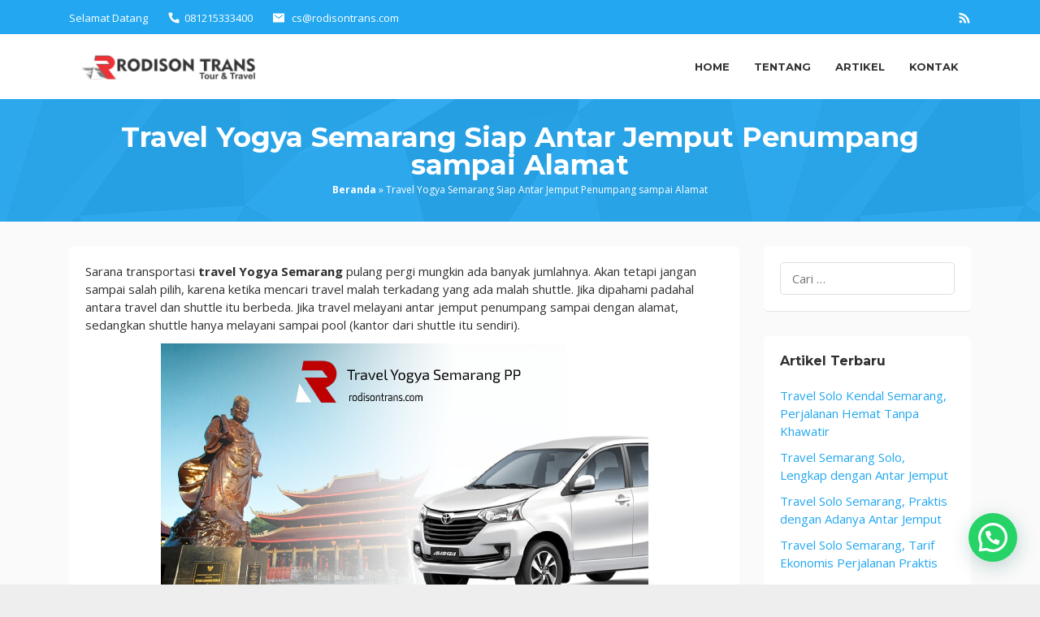

--- FILE ---
content_type: text/html; charset=UTF-8
request_url: https://rodisontrans.com/travel-yogya-semarang/
body_size: 23655
content:
<!DOCTYPE html>
<html lang="id">
<head itemscope="itemscope" itemtype="https://schema.org/WebSite">
<meta charset="UTF-8">
<meta name="viewport" content="width=device-width, initial-scale=1">
<link rel="profile" href="http://gmpg.org/xfn/11">
<link rel="pingback" href="https://rodisontrans.com/xmlrpc.php">

<meta name='robots' content='index, follow, max-image-preview:large, max-snippet:-1, max-video-preview:-1' />

	<!-- This site is optimized with the Yoast SEO plugin v25.6 - https://yoast.com/wordpress/plugins/seo/ -->
	<title>Travel Yogya Semarang Siap Antar Jemput Penumpang sampai Alamat</title>
	<meta name="description" content="Sarana transportasi travel Yogya Semarang pulang pergi mungkin ada banyak jumlahnya dan Rodison Trans siap menerima pesanan" />
	<link rel="canonical" href="https://rodisontrans.com/travel-yogya-semarang/" />
	<meta property="og:locale" content="id_ID" />
	<meta property="og:type" content="article" />
	<meta property="og:title" content="Travel Yogya Semarang Siap Antar Jemput Penumpang sampai Alamat" />
	<meta property="og:description" content="Sarana transportasi travel Yogya Semarang pulang pergi mungkin ada banyak jumlahnya dan Rodison Trans siap menerima pesanan" />
	<meta property="og:url" content="https://rodisontrans.com/travel-yogya-semarang/" />
	<meta property="og:site_name" content="Rodison Trans" />
	<meta property="article:published_time" content="2020-12-22T06:30:36+00:00" />
	<meta property="article:modified_time" content="2023-06-12T14:08:17+00:00" />
	<meta name="author" content="Rodison Trans" />
	<meta name="twitter:card" content="summary_large_image" />
	<meta name="twitter:label1" content="Ditulis oleh" />
	<meta name="twitter:data1" content="Rodison Trans" />
	<meta name="twitter:label2" content="Estimasi waktu membaca" />
	<meta name="twitter:data2" content="3 menit" />
	<script type="application/ld+json" class="yoast-schema-graph">{"@context":"https://schema.org","@graph":[{"@type":"Article","@id":"https://rodisontrans.com/travel-yogya-semarang/#article","isPartOf":{"@id":"https://rodisontrans.com/travel-yogya-semarang/"},"author":{"name":"Rodison Trans","@id":"https://rodisontrans.com/#/schema/person/5cab75d30ae2027cba5a07cb828c5ff7"},"headline":"Travel Yogya Semarang Siap Antar Jemput Penumpang sampai Alamat","datePublished":"2020-12-22T06:30:36+00:00","dateModified":"2023-06-12T14:08:17+00:00","mainEntityOfPage":{"@id":"https://rodisontrans.com/travel-yogya-semarang/"},"wordCount":561,"commentCount":0,"publisher":{"@id":"https://rodisontrans.com/#organization"},"image":{"@id":"https://rodisontrans.com/travel-yogya-semarang/#primaryimage"},"thumbnailUrl":"","articleSection":["Travel Semarang Jogja"],"inLanguage":"id","potentialAction":[{"@type":"CommentAction","name":"Comment","target":["https://rodisontrans.com/travel-yogya-semarang/#respond"]}]},{"@type":"WebPage","@id":"https://rodisontrans.com/travel-yogya-semarang/","url":"https://rodisontrans.com/travel-yogya-semarang/","name":"Travel Yogya Semarang Siap Antar Jemput Penumpang sampai Alamat","isPartOf":{"@id":"https://rodisontrans.com/#website"},"primaryImageOfPage":{"@id":"https://rodisontrans.com/travel-yogya-semarang/#primaryimage"},"image":{"@id":"https://rodisontrans.com/travel-yogya-semarang/#primaryimage"},"thumbnailUrl":"","datePublished":"2020-12-22T06:30:36+00:00","dateModified":"2023-06-12T14:08:17+00:00","description":"Sarana transportasi travel Yogya Semarang pulang pergi mungkin ada banyak jumlahnya dan Rodison Trans siap menerima pesanan","breadcrumb":{"@id":"https://rodisontrans.com/travel-yogya-semarang/#breadcrumb"},"inLanguage":"id","potentialAction":[{"@type":"ReadAction","target":["https://rodisontrans.com/travel-yogya-semarang/"]}]},{"@type":"ImageObject","inLanguage":"id","@id":"https://rodisontrans.com/travel-yogya-semarang/#primaryimage","url":"","contentUrl":""},{"@type":"BreadcrumbList","@id":"https://rodisontrans.com/travel-yogya-semarang/#breadcrumb","itemListElement":[{"@type":"ListItem","position":1,"name":"Beranda","item":"https://rodisontrans.com/"},{"@type":"ListItem","position":2,"name":"Travel Yogya Semarang Siap Antar Jemput Penumpang sampai Alamat"}]},{"@type":"WebSite","@id":"https://rodisontrans.com/#website","url":"https://rodisontrans.com/","name":"Rodison Trans","description":"travel, carter, paket kilat","publisher":{"@id":"https://rodisontrans.com/#organization"},"potentialAction":[{"@type":"SearchAction","target":{"@type":"EntryPoint","urlTemplate":"https://rodisontrans.com/?s={search_term_string}"},"query-input":{"@type":"PropertyValueSpecification","valueRequired":true,"valueName":"search_term_string"}}],"inLanguage":"id"},{"@type":"Organization","@id":"https://rodisontrans.com/#organization","name":"Rodison Trans","url":"https://rodisontrans.com/","logo":{"@type":"ImageObject","inLanguage":"id","@id":"https://rodisontrans.com/#/schema/logo/image/","url":"https://rodisontrans.com/wp-content/uploads/2023/03/logo-pixels-e1678824972978.png","contentUrl":"https://rodisontrans.com/wp-content/uploads/2023/03/logo-pixels-e1678824972978.png","width":512,"height":170,"caption":"Rodison Trans"},"image":{"@id":"https://rodisontrans.com/#/schema/logo/image/"}},{"@type":"Person","@id":"https://rodisontrans.com/#/schema/person/5cab75d30ae2027cba5a07cb828c5ff7","name":"Rodison Trans","image":{"@type":"ImageObject","inLanguage":"id","@id":"https://rodisontrans.com/#/schema/person/image/","url":"https://secure.gravatar.com/avatar/1d979e168bd4580c8611f04beb2e0693?s=96&d=monsterid&r=g","contentUrl":"https://secure.gravatar.com/avatar/1d979e168bd4580c8611f04beb2e0693?s=96&d=monsterid&r=g","caption":"Rodison Trans"},"sameAs":["https://www.rodisontrans.com"]}]}</script>
	<!-- / Yoast SEO plugin. -->


<link rel='dns-prefetch' href='//fonts.googleapis.com' />
<link rel="alternate" type="application/rss+xml" title="Rodison Trans &raquo; Feed" href="https://rodisontrans.com/feed/" />
<link rel="alternate" type="application/rss+xml" title="Rodison Trans &raquo; Umpan Komentar" href="https://rodisontrans.com/comments/feed/" />
<link rel="alternate" type="application/rss+xml" title="Rodison Trans &raquo; Travel Yogya Semarang Siap Antar Jemput Penumpang sampai Alamat Umpan Komentar" href="https://rodisontrans.com/travel-yogya-semarang/feed/" />
<script type="text/javascript">
/* <![CDATA[ */
window._wpemojiSettings = {"baseUrl":"https:\/\/s.w.org\/images\/core\/emoji\/15.0.3\/72x72\/","ext":".png","svgUrl":"https:\/\/s.w.org\/images\/core\/emoji\/15.0.3\/svg\/","svgExt":".svg","source":{"concatemoji":"https:\/\/rodisontrans.com\/wp-includes\/js\/wp-emoji-release.min.js?ver=6.6.4"}};
/*! This file is auto-generated */
!function(i,n){var o,s,e;function c(e){try{var t={supportTests:e,timestamp:(new Date).valueOf()};sessionStorage.setItem(o,JSON.stringify(t))}catch(e){}}function p(e,t,n){e.clearRect(0,0,e.canvas.width,e.canvas.height),e.fillText(t,0,0);var t=new Uint32Array(e.getImageData(0,0,e.canvas.width,e.canvas.height).data),r=(e.clearRect(0,0,e.canvas.width,e.canvas.height),e.fillText(n,0,0),new Uint32Array(e.getImageData(0,0,e.canvas.width,e.canvas.height).data));return t.every(function(e,t){return e===r[t]})}function u(e,t,n){switch(t){case"flag":return n(e,"\ud83c\udff3\ufe0f\u200d\u26a7\ufe0f","\ud83c\udff3\ufe0f\u200b\u26a7\ufe0f")?!1:!n(e,"\ud83c\uddfa\ud83c\uddf3","\ud83c\uddfa\u200b\ud83c\uddf3")&&!n(e,"\ud83c\udff4\udb40\udc67\udb40\udc62\udb40\udc65\udb40\udc6e\udb40\udc67\udb40\udc7f","\ud83c\udff4\u200b\udb40\udc67\u200b\udb40\udc62\u200b\udb40\udc65\u200b\udb40\udc6e\u200b\udb40\udc67\u200b\udb40\udc7f");case"emoji":return!n(e,"\ud83d\udc26\u200d\u2b1b","\ud83d\udc26\u200b\u2b1b")}return!1}function f(e,t,n){var r="undefined"!=typeof WorkerGlobalScope&&self instanceof WorkerGlobalScope?new OffscreenCanvas(300,150):i.createElement("canvas"),a=r.getContext("2d",{willReadFrequently:!0}),o=(a.textBaseline="top",a.font="600 32px Arial",{});return e.forEach(function(e){o[e]=t(a,e,n)}),o}function t(e){var t=i.createElement("script");t.src=e,t.defer=!0,i.head.appendChild(t)}"undefined"!=typeof Promise&&(o="wpEmojiSettingsSupports",s=["flag","emoji"],n.supports={everything:!0,everythingExceptFlag:!0},e=new Promise(function(e){i.addEventListener("DOMContentLoaded",e,{once:!0})}),new Promise(function(t){var n=function(){try{var e=JSON.parse(sessionStorage.getItem(o));if("object"==typeof e&&"number"==typeof e.timestamp&&(new Date).valueOf()<e.timestamp+604800&&"object"==typeof e.supportTests)return e.supportTests}catch(e){}return null}();if(!n){if("undefined"!=typeof Worker&&"undefined"!=typeof OffscreenCanvas&&"undefined"!=typeof URL&&URL.createObjectURL&&"undefined"!=typeof Blob)try{var e="postMessage("+f.toString()+"("+[JSON.stringify(s),u.toString(),p.toString()].join(",")+"));",r=new Blob([e],{type:"text/javascript"}),a=new Worker(URL.createObjectURL(r),{name:"wpTestEmojiSupports"});return void(a.onmessage=function(e){c(n=e.data),a.terminate(),t(n)})}catch(e){}c(n=f(s,u,p))}t(n)}).then(function(e){for(var t in e)n.supports[t]=e[t],n.supports.everything=n.supports.everything&&n.supports[t],"flag"!==t&&(n.supports.everythingExceptFlag=n.supports.everythingExceptFlag&&n.supports[t]);n.supports.everythingExceptFlag=n.supports.everythingExceptFlag&&!n.supports.flag,n.DOMReady=!1,n.readyCallback=function(){n.DOMReady=!0}}).then(function(){return e}).then(function(){var e;n.supports.everything||(n.readyCallback(),(e=n.source||{}).concatemoji?t(e.concatemoji):e.wpemoji&&e.twemoji&&(t(e.twemoji),t(e.wpemoji)))}))}((window,document),window._wpemojiSettings);
/* ]]> */
</script>
<style id='wp-emoji-styles-inline-css' type='text/css'>

	img.wp-smiley, img.emoji {
		display: inline !important;
		border: none !important;
		box-shadow: none !important;
		height: 1em !important;
		width: 1em !important;
		margin: 0 0.07em !important;
		vertical-align: -0.1em !important;
		background: none !important;
		padding: 0 !important;
	}
</style>
<link rel='stylesheet' id='wp-block-library-css' href='https://rodisontrans.com/wp-includes/css/dist/block-library/style.min.css?ver=6.6.4' type='text/css' media='all' />
<link rel='stylesheet' id='wp-call-btn-guten-blocks-style-css' href='https://rodisontrans.com/wp-content/plugins/wp-call-button/assets/block/build/index.css?ver=085f82fba130fc4cf3057de5e2dcc820' type='text/css' media='all' />
<style id='joinchat-button-style-inline-css' type='text/css'>
.wp-block-joinchat-button{border:none!important;text-align:center}.wp-block-joinchat-button figure{display:table;margin:0 auto;padding:0}.wp-block-joinchat-button figcaption{font:normal normal 400 .6em/2em var(--wp--preset--font-family--system-font,sans-serif);margin:0;padding:0}.wp-block-joinchat-button .joinchat-button__qr{background-color:#fff;border:6px solid #25d366;border-radius:30px;box-sizing:content-box;display:block;height:200px;margin:auto;overflow:hidden;padding:10px;width:200px}.wp-block-joinchat-button .joinchat-button__qr canvas,.wp-block-joinchat-button .joinchat-button__qr img{display:block;margin:auto}.wp-block-joinchat-button .joinchat-button__link{align-items:center;background-color:#25d366;border:6px solid #25d366;border-radius:30px;display:inline-flex;flex-flow:row nowrap;justify-content:center;line-height:1.25em;margin:0 auto;text-decoration:none}.wp-block-joinchat-button .joinchat-button__link:before{background:transparent var(--joinchat-ico) no-repeat center;background-size:100%;content:"";display:block;height:1.5em;margin:-.75em .75em -.75em 0;width:1.5em}.wp-block-joinchat-button figure+.joinchat-button__link{margin-top:10px}@media (orientation:landscape)and (min-height:481px),(orientation:portrait)and (min-width:481px){.wp-block-joinchat-button.joinchat-button--qr-only figure+.joinchat-button__link{display:none}}@media (max-width:480px),(orientation:landscape)and (max-height:480px){.wp-block-joinchat-button figure{display:none}}

</style>
<style id='global-styles-inline-css' type='text/css'>
:root{--wp--preset--aspect-ratio--square: 1;--wp--preset--aspect-ratio--4-3: 4/3;--wp--preset--aspect-ratio--3-4: 3/4;--wp--preset--aspect-ratio--3-2: 3/2;--wp--preset--aspect-ratio--2-3: 2/3;--wp--preset--aspect-ratio--16-9: 16/9;--wp--preset--aspect-ratio--9-16: 9/16;--wp--preset--color--black: #000000;--wp--preset--color--cyan-bluish-gray: #abb8c3;--wp--preset--color--white: #ffffff;--wp--preset--color--pale-pink: #f78da7;--wp--preset--color--vivid-red: #cf2e2e;--wp--preset--color--luminous-vivid-orange: #ff6900;--wp--preset--color--luminous-vivid-amber: #fcb900;--wp--preset--color--light-green-cyan: #7bdcb5;--wp--preset--color--vivid-green-cyan: #00d084;--wp--preset--color--pale-cyan-blue: #8ed1fc;--wp--preset--color--vivid-cyan-blue: #0693e3;--wp--preset--color--vivid-purple: #9b51e0;--wp--preset--gradient--vivid-cyan-blue-to-vivid-purple: linear-gradient(135deg,rgba(6,147,227,1) 0%,rgb(155,81,224) 100%);--wp--preset--gradient--light-green-cyan-to-vivid-green-cyan: linear-gradient(135deg,rgb(122,220,180) 0%,rgb(0,208,130) 100%);--wp--preset--gradient--luminous-vivid-amber-to-luminous-vivid-orange: linear-gradient(135deg,rgba(252,185,0,1) 0%,rgba(255,105,0,1) 100%);--wp--preset--gradient--luminous-vivid-orange-to-vivid-red: linear-gradient(135deg,rgba(255,105,0,1) 0%,rgb(207,46,46) 100%);--wp--preset--gradient--very-light-gray-to-cyan-bluish-gray: linear-gradient(135deg,rgb(238,238,238) 0%,rgb(169,184,195) 100%);--wp--preset--gradient--cool-to-warm-spectrum: linear-gradient(135deg,rgb(74,234,220) 0%,rgb(151,120,209) 20%,rgb(207,42,186) 40%,rgb(238,44,130) 60%,rgb(251,105,98) 80%,rgb(254,248,76) 100%);--wp--preset--gradient--blush-light-purple: linear-gradient(135deg,rgb(255,206,236) 0%,rgb(152,150,240) 100%);--wp--preset--gradient--blush-bordeaux: linear-gradient(135deg,rgb(254,205,165) 0%,rgb(254,45,45) 50%,rgb(107,0,62) 100%);--wp--preset--gradient--luminous-dusk: linear-gradient(135deg,rgb(255,203,112) 0%,rgb(199,81,192) 50%,rgb(65,88,208) 100%);--wp--preset--gradient--pale-ocean: linear-gradient(135deg,rgb(255,245,203) 0%,rgb(182,227,212) 50%,rgb(51,167,181) 100%);--wp--preset--gradient--electric-grass: linear-gradient(135deg,rgb(202,248,128) 0%,rgb(113,206,126) 100%);--wp--preset--gradient--midnight: linear-gradient(135deg,rgb(2,3,129) 0%,rgb(40,116,252) 100%);--wp--preset--font-size--small: 13px;--wp--preset--font-size--medium: 20px;--wp--preset--font-size--large: 36px;--wp--preset--font-size--x-large: 42px;--wp--preset--spacing--20: 0.44rem;--wp--preset--spacing--30: 0.67rem;--wp--preset--spacing--40: 1rem;--wp--preset--spacing--50: 1.5rem;--wp--preset--spacing--60: 2.25rem;--wp--preset--spacing--70: 3.38rem;--wp--preset--spacing--80: 5.06rem;--wp--preset--shadow--natural: 6px 6px 9px rgba(0, 0, 0, 0.2);--wp--preset--shadow--deep: 12px 12px 50px rgba(0, 0, 0, 0.4);--wp--preset--shadow--sharp: 6px 6px 0px rgba(0, 0, 0, 0.2);--wp--preset--shadow--outlined: 6px 6px 0px -3px rgba(255, 255, 255, 1), 6px 6px rgba(0, 0, 0, 1);--wp--preset--shadow--crisp: 6px 6px 0px rgba(0, 0, 0, 1);}:root { --wp--style--global--content-size: 1110px;--wp--style--global--wide-size: 1140px; }:where(body) { margin: 0; }.wp-site-blocks > .alignleft { float: left; margin-right: 2em; }.wp-site-blocks > .alignright { float: right; margin-left: 2em; }.wp-site-blocks > .aligncenter { justify-content: center; margin-left: auto; margin-right: auto; }:where(.wp-site-blocks) > * { margin-block-start: 24px; margin-block-end: 0; }:where(.wp-site-blocks) > :first-child { margin-block-start: 0; }:where(.wp-site-blocks) > :last-child { margin-block-end: 0; }:root { --wp--style--block-gap: 24px; }:root :where(.is-layout-flow) > :first-child{margin-block-start: 0;}:root :where(.is-layout-flow) > :last-child{margin-block-end: 0;}:root :where(.is-layout-flow) > *{margin-block-start: 24px;margin-block-end: 0;}:root :where(.is-layout-constrained) > :first-child{margin-block-start: 0;}:root :where(.is-layout-constrained) > :last-child{margin-block-end: 0;}:root :where(.is-layout-constrained) > *{margin-block-start: 24px;margin-block-end: 0;}:root :where(.is-layout-flex){gap: 24px;}:root :where(.is-layout-grid){gap: 24px;}.is-layout-flow > .alignleft{float: left;margin-inline-start: 0;margin-inline-end: 2em;}.is-layout-flow > .alignright{float: right;margin-inline-start: 2em;margin-inline-end: 0;}.is-layout-flow > .aligncenter{margin-left: auto !important;margin-right: auto !important;}.is-layout-constrained > .alignleft{float: left;margin-inline-start: 0;margin-inline-end: 2em;}.is-layout-constrained > .alignright{float: right;margin-inline-start: 2em;margin-inline-end: 0;}.is-layout-constrained > .aligncenter{margin-left: auto !important;margin-right: auto !important;}.is-layout-constrained > :where(:not(.alignleft):not(.alignright):not(.alignfull)){max-width: var(--wp--style--global--content-size);margin-left: auto !important;margin-right: auto !important;}.is-layout-constrained > .alignwide{max-width: var(--wp--style--global--wide-size);}body .is-layout-flex{display: flex;}.is-layout-flex{flex-wrap: wrap;align-items: center;}.is-layout-flex > :is(*, div){margin: 0;}body .is-layout-grid{display: grid;}.is-layout-grid > :is(*, div){margin: 0;}body{padding-top: 0px;padding-right: 0px;padding-bottom: 0px;padding-left: 0px;}a:where(:not(.wp-element-button)){text-decoration: underline;}:root :where(.wp-element-button, .wp-block-button__link){background-color: #32373c;border-width: 0;color: #fff;font-family: inherit;font-size: inherit;line-height: inherit;padding: calc(0.667em + 2px) calc(1.333em + 2px);text-decoration: none;}.has-black-color{color: var(--wp--preset--color--black) !important;}.has-cyan-bluish-gray-color{color: var(--wp--preset--color--cyan-bluish-gray) !important;}.has-white-color{color: var(--wp--preset--color--white) !important;}.has-pale-pink-color{color: var(--wp--preset--color--pale-pink) !important;}.has-vivid-red-color{color: var(--wp--preset--color--vivid-red) !important;}.has-luminous-vivid-orange-color{color: var(--wp--preset--color--luminous-vivid-orange) !important;}.has-luminous-vivid-amber-color{color: var(--wp--preset--color--luminous-vivid-amber) !important;}.has-light-green-cyan-color{color: var(--wp--preset--color--light-green-cyan) !important;}.has-vivid-green-cyan-color{color: var(--wp--preset--color--vivid-green-cyan) !important;}.has-pale-cyan-blue-color{color: var(--wp--preset--color--pale-cyan-blue) !important;}.has-vivid-cyan-blue-color{color: var(--wp--preset--color--vivid-cyan-blue) !important;}.has-vivid-purple-color{color: var(--wp--preset--color--vivid-purple) !important;}.has-black-background-color{background-color: var(--wp--preset--color--black) !important;}.has-cyan-bluish-gray-background-color{background-color: var(--wp--preset--color--cyan-bluish-gray) !important;}.has-white-background-color{background-color: var(--wp--preset--color--white) !important;}.has-pale-pink-background-color{background-color: var(--wp--preset--color--pale-pink) !important;}.has-vivid-red-background-color{background-color: var(--wp--preset--color--vivid-red) !important;}.has-luminous-vivid-orange-background-color{background-color: var(--wp--preset--color--luminous-vivid-orange) !important;}.has-luminous-vivid-amber-background-color{background-color: var(--wp--preset--color--luminous-vivid-amber) !important;}.has-light-green-cyan-background-color{background-color: var(--wp--preset--color--light-green-cyan) !important;}.has-vivid-green-cyan-background-color{background-color: var(--wp--preset--color--vivid-green-cyan) !important;}.has-pale-cyan-blue-background-color{background-color: var(--wp--preset--color--pale-cyan-blue) !important;}.has-vivid-cyan-blue-background-color{background-color: var(--wp--preset--color--vivid-cyan-blue) !important;}.has-vivid-purple-background-color{background-color: var(--wp--preset--color--vivid-purple) !important;}.has-black-border-color{border-color: var(--wp--preset--color--black) !important;}.has-cyan-bluish-gray-border-color{border-color: var(--wp--preset--color--cyan-bluish-gray) !important;}.has-white-border-color{border-color: var(--wp--preset--color--white) !important;}.has-pale-pink-border-color{border-color: var(--wp--preset--color--pale-pink) !important;}.has-vivid-red-border-color{border-color: var(--wp--preset--color--vivid-red) !important;}.has-luminous-vivid-orange-border-color{border-color: var(--wp--preset--color--luminous-vivid-orange) !important;}.has-luminous-vivid-amber-border-color{border-color: var(--wp--preset--color--luminous-vivid-amber) !important;}.has-light-green-cyan-border-color{border-color: var(--wp--preset--color--light-green-cyan) !important;}.has-vivid-green-cyan-border-color{border-color: var(--wp--preset--color--vivid-green-cyan) !important;}.has-pale-cyan-blue-border-color{border-color: var(--wp--preset--color--pale-cyan-blue) !important;}.has-vivid-cyan-blue-border-color{border-color: var(--wp--preset--color--vivid-cyan-blue) !important;}.has-vivid-purple-border-color{border-color: var(--wp--preset--color--vivid-purple) !important;}.has-vivid-cyan-blue-to-vivid-purple-gradient-background{background: var(--wp--preset--gradient--vivid-cyan-blue-to-vivid-purple) !important;}.has-light-green-cyan-to-vivid-green-cyan-gradient-background{background: var(--wp--preset--gradient--light-green-cyan-to-vivid-green-cyan) !important;}.has-luminous-vivid-amber-to-luminous-vivid-orange-gradient-background{background: var(--wp--preset--gradient--luminous-vivid-amber-to-luminous-vivid-orange) !important;}.has-luminous-vivid-orange-to-vivid-red-gradient-background{background: var(--wp--preset--gradient--luminous-vivid-orange-to-vivid-red) !important;}.has-very-light-gray-to-cyan-bluish-gray-gradient-background{background: var(--wp--preset--gradient--very-light-gray-to-cyan-bluish-gray) !important;}.has-cool-to-warm-spectrum-gradient-background{background: var(--wp--preset--gradient--cool-to-warm-spectrum) !important;}.has-blush-light-purple-gradient-background{background: var(--wp--preset--gradient--blush-light-purple) !important;}.has-blush-bordeaux-gradient-background{background: var(--wp--preset--gradient--blush-bordeaux) !important;}.has-luminous-dusk-gradient-background{background: var(--wp--preset--gradient--luminous-dusk) !important;}.has-pale-ocean-gradient-background{background: var(--wp--preset--gradient--pale-ocean) !important;}.has-electric-grass-gradient-background{background: var(--wp--preset--gradient--electric-grass) !important;}.has-midnight-gradient-background{background: var(--wp--preset--gradient--midnight) !important;}.has-small-font-size{font-size: var(--wp--preset--font-size--small) !important;}.has-medium-font-size{font-size: var(--wp--preset--font-size--medium) !important;}.has-large-font-size{font-size: var(--wp--preset--font-size--large) !important;}.has-x-large-font-size{font-size: var(--wp--preset--font-size--x-large) !important;}
:root :where(.wp-block-pullquote){font-size: 1.5em;line-height: 1.6;}
</style>
<link rel='stylesheet' id='salespro-fonts-css' href='https://fonts.googleapis.com/css?family=Montserrat%3Aregular%2C700%7COpen+Sans%3Aregular%2Citalic%2C700%2C600%2C300%26subset%3Dlatin%2C&#038;ver=2.0.4' type='text/css' media='all' />
<link rel='stylesheet' id='salespro-style-css' href='https://rodisontrans.com/wp-content/themes/salespro/style.css?ver=2.0.4' type='text/css' media='all' />
<style id='salespro-style-inline-css' type='text/css'>
kbd,a.button:hover,button:hover,input[type="button"]:hover,input[type="reset"]:hover,input[type="submit"]:hover,a.button:focus,button:focus,input[type="button"]:focus,input[type="reset"]:focus,input[type="submit"]:focus,a.button:active,button:active,input[type="button"]:active,input[type="reset"]:active,input[type="submit"]:active,.tagcloud a:hover,.tagcloud a:focus,.tagcloud a:active,.entry-footer:before,.gmr-headertitle a.button-right{background-color:#22A7F0;}a,a:hover,a:focus,a:active{color:#22A7F0;}.sticky .gmr-box-content,ul.page-numbers li span.page-numbers,ul.page-numbers li a:hover,.page-links a:hover,a.button,button,input[type="button"],input[type="reset"],input[type="submit"],.tagcloud a,h4.share-text:before,.gmr-theme div.sharedaddy h3.sd-title::before{border-color:#22A7F0;}.header-bar{background-color:#22A7F0;color:#ffffff;}.header-bar a{color:#ffffff;}.header-bar a:hover{color:#dddddd;}.gmr-slider,.gmr-headertitle{background-color:#22A7F0;}.gmr-headertitle{background-image:url(https://rodisontrans.com/wp-content/themes/salespro/images/header-section.png);-webkit-background-size:auto;-moz-background-size:auto;-o-background-size:auto;background-size:auto;background-repeat:repeat;background-position:center top;background-attachment:scroll;}.home .gmr-headertitle{background-image:none !important;}.top-header{background-color:#ffffff;}.site-title a{color:#333333;}.site-description{color:#999999;}#gmr-responsive-menu,#primary-menu > li > a,.gmr-search button{color:#333333;}#primary-menu > li.menu-border > a span,.gmr-mainmenu #primary-menu > li.page_item_has_children > a:after,.gmr-mainmenu #primary-menu > li.menu-item-has-children > a:after,.gmr-mainmenu #primary-menu .sub-menu > li.page_item_has_children > a:after,.gmr-mainmenu #primary-menu .sub-menu > li.menu-item-has-children > a:after,.gmr-mainmenu #primary-menu .children > li.page_item_has_children > a:after,.gmr-mainmenu #primary-menu .children > li.menu-item-has-children > a:after{border-color:#333333;}#gmr-responsive-menu:hover,#primary-menu > li:hover > a,#primary-menu .current-menu-item > a,#primary-menu .current-menu-ancestor > a,#primary-menu .current_page_item > a,#primary-menu .current_page_ancestor > a,.gmr-search button:hover{color:#22A7F0;}#primary-menu > li.menu-border:hover > a span,#primary-menu > li.menu-border.current-menu-item > a span,#primary-menu > li.menu-border.current-menu-ancestor > a span,#primary-menu > li.menu-border.current_page_item > a span,#primary-menu > li.menu-border.current_page_ancestor > a span,.gmr-mainmenu #primary-menu > li.page_item_has_children:hover > a:after,.gmr-mainmenu #primary-menu > li.menu-item-has-children:hover > a:after{border-color:#22A7F0;}.gmr-headertitle,.gmr-headertitle .gmr-metacontent-single{color:#ffffff;}.gmr-headertitle a{color:#ffffff;}.gmr-headertitle a:hover{color:#dddddd;}.gmr-content{background-color:#fafafa;}h1,h2,h3,h4,h5,h6,.h1,.h2,.h3,.h4,.h5,.h6,.site-title,#gmr-responsive-menu,#primary-menu > li > a{font-family:"Montserrat","Helvetica", Arial;}body{font-family:"Open Sans","Helvetica", Arial;font-weight:500;font-size:15px;}h1{font-size:26px;}h2{font-size:22px;}h3{font-size:18px;}h4{font-size:20px;}h5{font-size:18px;}h6{font-size:16px;}.widget-footer{background-color:#28282B;color:#dddddd;}.widget-footer a{color:#ffffff;}.widget-footer a:hover{color:#dddddd;}.site-footer{background-color:#1a1a1a;color:#dddddd;}.site-footer a{color:#ffffff;}.site-footer a:hover{color:#dddddd;}.footer-cta{background-color:#22A7F0;color:#dddddd;}.footer-cta:hover{background-color:#28282B;}.footer-cta a{color:#ffffff;}.footer-cta a:hover{color:#dddddd;}
</style>
<!--n2css--><!--n2js--><link rel="https://api.w.org/" href="https://rodisontrans.com/wp-json/" /><link rel="alternate" title="JSON" type="application/json" href="https://rodisontrans.com/wp-json/wp/v2/posts/547" /><link rel="EditURI" type="application/rsd+xml" title="RSD" href="https://rodisontrans.com/xmlrpc.php?rsd" />
<meta name="generator" content="WordPress 6.6.4" />
<link rel='shortlink' href='https://rodisontrans.com/?p=547' />
<link rel="alternate" title="oEmbed (JSON)" type="application/json+oembed" href="https://rodisontrans.com/wp-json/oembed/1.0/embed?url=https%3A%2F%2Frodisontrans.com%2Ftravel-yogya-semarang%2F" />
<link rel="alternate" title="oEmbed (XML)" type="text/xml+oembed" href="https://rodisontrans.com/wp-json/oembed/1.0/embed?url=https%3A%2F%2Frodisontrans.com%2Ftravel-yogya-semarang%2F&#038;format=xml" />
<!-- This website uses the WP Call Button plugin to generate more leads. --><style type="text/css">.wp-call-button{ display: none; } @media screen and (max-width: 650px) { .wp-call-button{display: block; position: fixed; text-decoration: none; z-index: 9999999999;width: 60px; height: 60px; border-radius: 50%;/*transform: scale(0.8);*/  left: 20px;  bottom: 20px; background: url( [data-uri] ) center/30px 30px no-repeat #269041 !important;} }</style><meta name="generator" content="Elementor 3.34.1; features: additional_custom_breakpoints; settings: css_print_method-external, google_font-enabled, font_display-auto">
			<style>
				.e-con.e-parent:nth-of-type(n+4):not(.e-lazyloaded):not(.e-no-lazyload),
				.e-con.e-parent:nth-of-type(n+4):not(.e-lazyloaded):not(.e-no-lazyload) * {
					background-image: none !important;
				}
				@media screen and (max-height: 1024px) {
					.e-con.e-parent:nth-of-type(n+3):not(.e-lazyloaded):not(.e-no-lazyload),
					.e-con.e-parent:nth-of-type(n+3):not(.e-lazyloaded):not(.e-no-lazyload) * {
						background-image: none !important;
					}
				}
				@media screen and (max-height: 640px) {
					.e-con.e-parent:nth-of-type(n+2):not(.e-lazyloaded):not(.e-no-lazyload),
					.e-con.e-parent:nth-of-type(n+2):not(.e-lazyloaded):not(.e-no-lazyload) * {
						background-image: none !important;
					}
				}
			</style>
			<link rel="icon" href="https://rodisontrans.com/wp-content/uploads/2021/08/cropped-cropped-logo-1-1-150x150.png" sizes="32x32" />
<link rel="icon" href="https://rodisontrans.com/wp-content/uploads/2021/08/cropped-cropped-logo-1-1.png" sizes="192x192" />
<link rel="apple-touch-icon" href="https://rodisontrans.com/wp-content/uploads/2021/08/cropped-cropped-logo-1-1.png" />
<meta name="msapplication-TileImage" content="https://rodisontrans.com/wp-content/uploads/2021/08/cropped-cropped-logo-1-1.png" />
		<style type="text/css" id="wp-custom-css">
			th {
    background-color: #4CAF50;
    color: white;
}
tr:nth-child(even) {background-color: #f2f2f2;}
table {
    border: 0px solid black;
}
td {
  height: 50px;
  vertical-align: center;
}
tr:hover {background-color: #blue;}th {
    background-color: #4CAF50;
    color: white;
}
tr:nth-child(even) {background-color: #f2f2f2;}
table {
    border: 0px solid black;
}
td {
  height: 50px;
  vertical-align: center;
}
tr:hover {background-color: #blue;}		</style>
		</head>

<body class="post-template-default single single-post postid-547 single-format-standard wp-custom-logo wp-embed-responsive gmr-theme gmr-sticky elementor-default elementor-kit-1042" itemscope="itemscope" itemtype="https://schema.org/WebPage">

<div class="site inner-wrap" id="site-container">
	<a class="skip-link screen-reader-text" href="#main">Loncat ke konten</a>
				<div class="header-bar">
				<div class="container clearfix">
					<ul class="contact-info pull-left">

													<li class="contact-block contact-text">
								Selamat Datang							</li>
						
													<li class="contact-block contact-phone">
								<svg xmlns="http://www.w3.org/2000/svg" aria-hidden="true" role="img" width="1em" height="1em" preserveAspectRatio="xMidYMid meet" viewBox="0 0 32 32"><path d="M20.33 21.48l2.24-2.24a2.19 2.19 0 0 1 2.34-.48l2.73 1.09a2.18 2.18 0 0 1 1.36 2v5A2.17 2.17 0 0 1 26.72 29C7.59 27.81 3.73 11.61 3 5.41A2.17 2.17 0 0 1 5.17 3H10a2.16 2.16 0 0 1 2 1.36l1.09 2.73a2.16 2.16 0 0 1-.47 2.34l-2.24 2.24s1.29 8.73 9.95 9.81z" fill="currentColor"/></svg>081215333400							</li>
						
													<li class="contact-block contact-email">
								<svg xmlns="http://www.w3.org/2000/svg" aria-hidden="true" role="img" width="1em" height="1em" preserveAspectRatio="xMidYMid meet" viewBox="0 0 512 512"><path d="M464 80H48a16 16 0 0 0-16 16v320a16 16 0 0 0 16 16h416a16 16 0 0 0 16-16V96a16 16 0 0 0-16-16zM265.82 284.63a16 16 0 0 1-19.64 0L89.55 162.81l19.64-25.26L256 251.73l146.81-114.18l19.64 25.26z" fill="currentColor"/></svg>
								<a href="mailto:cs&#064;r&#111;d&#105;s&#111;ntr&#097;&#110;&#115;&#046;&#099;om" itemprop="url" title="cs&#064;r&#111;d&#105;s&#111;ntr&#097;&#110;&#115;&#046;&#099;om">
								cs&#064;r&#111;d&#105;s&#111;ntr&#097;&#110;&#115;&#046;&#099;om								</a>
							</li>
						
					</ul>

					<ul class="social-info pull-right">

						<li><a href="https://rodisontrans.com/feed/" title="RSS" class="rss" target="_blank" rel="nofollow"><svg xmlns="http://www.w3.org/2000/svg" xmlns:xlink="http://www.w3.org/1999/xlink" aria-hidden="true" role="img" width="1em" height="1em" preserveAspectRatio="xMidYMid meet" viewBox="0 0 20 20"><path d="M14.92 18H18C18 9.32 10.82 2.25 2 2.25v3.02c7.12 0 12.92 5.71 12.92 12.73zm-5.44 0h3.08C12.56 12.27 7.82 7.6 2 7.6v3.02c2 0 3.87.77 5.29 2.16A7.292 7.292 0 0 1 9.48 18zm-5.35-.02c1.17 0 2.13-.93 2.13-2.09c0-1.15-.96-2.09-2.13-2.09c-1.18 0-2.13.94-2.13 2.09c0 1.16.95 2.09 2.13 2.09z" fill="currentColor"/></svg></a></li>					</ul>
				</div>
			</div>			
				<header id="masthead" class="site-header top-header" role="banner" itemscope="itemscope" itemtype="https://schema.org/WPHeader">
				<div class="container">
			<div class="gmr-logowrap"><div class="gmr-logo"><a href="https://rodisontrans.com/" class="custom-logo-link" itemprop="url" title="Rodison Trans"><img src="https://www.rodisontrans.com/wp-content/uploads/2023/03/cropped-logo-pixels-e1678824972978.png" alt="Rodison Trans" itemprop="image" /></a></div></div>			<div class="close-topnavmenu-wrap"><a id="close-topnavmenu-button" rel="nofollow" href="#"><svg xmlns="http://www.w3.org/2000/svg" xmlns:xlink="http://www.w3.org/1999/xlink" aria-hidden="true" role="img" width="1em" height="1em" preserveAspectRatio="xMidYMid meet" viewBox="0 0 32 32"><path d="M16 2C8.2 2 2 8.2 2 16s6.2 14 14 14s14-6.2 14-14S23.8 2 16 2zm0 26C9.4 28 4 22.6 4 16S9.4 4 16 4s12 5.4 12 12s-5.4 12-12 12z" fill="currentColor"/><path d="M21.4 23L16 17.6L10.6 23L9 21.4l5.4-5.4L9 10.6L10.6 9l5.4 5.4L21.4 9l1.6 1.6l-5.4 5.4l5.4 5.4z" fill="currentColor"/></svg></a></div>
			<a id="gmr-responsive-menu" href="#menus" rel="nofollow"><svg xmlns="http://www.w3.org/2000/svg" aria-hidden="true" role="img" width="1em" height="1em" preserveAspectRatio="xMidYMid meet" viewBox="0 0 24 24"><path d="M21 6v2H3V6h18zM3 18h18v-2H3v2zm0-5h18v-2H3v2z" fill="currentColor"/></svg></a>
			<nav id="site-navigation" class="gmr-mainmenu pull-right" role="navigation" itemscope="itemscope" itemtype="https://schema.org/SiteNavigationElement">
				<ul id="primary-menu" class="menu"><li id="menu-item-628" class="menu-item menu-item-type-custom menu-item-object-custom menu-item-home menu-item-628"><a href="https://rodisontrans.com/" itemprop="url"><span itemprop="name">Home</span></a></li>
<li id="menu-item-770" class="menu-item menu-item-type-post_type menu-item-object-page menu-item-770"><a href="https://rodisontrans.com/tentang/" itemprop="url"><span itemprop="name">Tentang</span></a></li>
<li id="menu-item-620" class="menu-item menu-item-type-custom menu-item-object-custom menu-item-620"><a href="https://rodisontrans.com/blog/" itemprop="url"><span itemprop="name">Artikel</span></a></li>
<li id="menu-item-771" class="menu-item menu-item-type-post_type menu-item-object-page menu-item-771"><a href="https://rodisontrans.com/kontak/" itemprop="url"><span itemprop="name">Kontak</span></a></li>
</ul>			</nav><!-- #site-navigation -->
		</div>
	</header><!-- #masthead -->

	

<!-- Breadcrumb & Title
======================================================================== -->

<div class="gmr-headertitle">
	<div class="container">
		<div class="row">
			<div class="col-md-12">
				<div class="box-headersec">

				<h1 itemprop="headline">Travel Yogya Semarang Siap Antar Jemput Penumpang sampai Alamat</h1>
				<div class="breadcrumbs"><span><span><a href="https://rodisontrans.com/">Beranda</a></span> » <span class="breadcrumb_last" aria-current="page">Travel Yogya Semarang Siap Antar Jemput Penumpang sampai Alamat</span></span></div>				</div><!-- .box-headersec -->
			</div><!-- .col-md-12 -->
		</div><!-- .row -->
	</div><!-- .container -->
</div><!-- .gmr-headertitle -->
<!-- Breadcrumb & Title / End -->

		
		<div id="gmr-content" class="gmr-content">
		<div class="container">
			<div class="row">
	

<div id="primary" class="content-area col-md-9">
	<main id="main" class="site-main" role="main">

	
<article id="post-547" class="post-547 post type-post status-publish format-standard has-post-thumbnail hentry category-travel-semarang-jogja" itemscope="itemscope" itemtype="https://schema.org/CreativeWork">

	
	<div class="gmr-box-content box-content-nopadding">

		
		<div class="item-article">

		<header class="entry-header">
			<span class="entry-title screen-reader-text" itemprop="headline">Travel Yogya Semarang Siap Antar Jemput Penumpang sampai Alamat</span>		</header><!-- .entry-header -->

		<div class="entry-content entry-content-single" itemprop="text">
			<p>Sarana transportasi <strong>travel Yogya Semarang</strong> pulang pergi mungkin ada banyak jumlahnya. Akan tetapi jangan sampai salah pilih, karena ketika mencari travel malah terkadang yang ada malah shuttle. Jika dipahami padahal antara travel dan shuttle itu berbeda. Jika travel melayani antar jemput penumpang sampai dengan alamat, sedangkan shuttle hanya melayani sampai pool (kantor dari shuttle itu sendiri).</p>
<p><a href="https://rodisontrans.com/wp-content/uploads/2021/08//Travel-Yogya-Semarang.jpg"><img fetchpriority="high" decoding="async" class="size-full wp-image-549 aligncenter" src="https://rodisontrans.com/wp-content/uploads/2021/08//Travel-Yogya-Semarang.jpg" alt="Travel Yogya Semarang" width="600" height="338" /></a></p>
<p>Salah satu <a href="https://rodisontrans.com/travel-jogja-semarang/">travel Jogja Semarang</a> yang oke dan dapat kamu andalkan ya Rodison Trans pastinya. Kami, Rodison Trans tentunya adalah travel yang mana kami memang melayani dengan cara antar jemput (door to door). Kami pun bisa jadi solusi pada jurusan ini sekaligus para cusotmer di Muntilan, Magelang, Pringsurat, Klaten, Boyolali, Salatiga, dan Ambarawa menuju ke Kota Lumpia.</p>
<h2>Mengapa harus dengan Rodison Trans</h2>
<p>Selain sebagai sebuah travel, kami pun masih punya kelebihan &#8211; kelebihan yang bisa saja lebih unggul dari pada travel yang lain diluar sana. Berbagai kelebihan yang kami tawarkan mencakup layanan dan  armada. Dengan gambaran yang akan kami sampaikan dibawah ini, rasanya tepat apabila <a href="https://rodisontrans.com/">Rodison Trans</a> kamu pilih.</p>
<ul>
<li>Antar jemput penumpang: Kami menerakan sistem transportasi yang mana konsumen yang telah booking cukup menunggu di rumah, kami akan datang ke lokasi penumpang</li>
<li>Tiket murah: Tak perlu merogoh kantong dalam &#8211; dalam, karena kami menetapkan harga tiket yang miring lho meski di tengah pandemi seperti ini</li>
<li>Jangkauan yang luas: Kami tak hanya mencover area Yogya kota saja, namun kami juga siap jemput penumpang pada kota &#8211; kota yang kami lewati</li>
<li>Dua jalur: Kami membuka dua jalur antara Yogyakarta dengan SMG ini. Jalur pertama adalah via Klaten dan Kedua via Magelang. Penumpang cukup memilih sesuai dengan kebutuhan</li>
<li>Situs resmi: Informasi resmi bisa kamu dapatkan di situs kami RodisonTrans.com jadi kamu bisa melakukan kroscek apabila menemukan info di tempat lain dengan membandingkan dengan apa yang tertulis pada situs kami</li>
<li>Online service: Kami melayani secara daring yakni dengan menggunakan aplikasi perpesanan Whatsapp yang mana memang sudah sangat populer</li>
</ul>
<h2>Kapan waktu penjemputan travel Yogya Semarang ini?</h2>
<p>Waktu penjemputan penumpang tentu sudah kami tetapkan karena kami memang merupakan travel reguler. Jadwal dari arah Yogyakarta kurang lebih sama dengan <a href="https://rodisontrans.com/jadwal-travel-semarang-jogja/">jadwal travel Semarang Jogja</a> dimana waktunya terbagi dalam empat sesi. Pembagian ini ada pada waktu &#8211; waktu yang strategis dengan gambaran lengkap sebagaimana berikut ini.</p>
<table width="584">
<tbody>
<tr>
<td width="284"><strong>Dari Jogja</strong></td>
<td width="284"><strong>Dari SMG</strong></td>
</tr>
<tr>
<td width="284">09.00</td>
<td width="284">09.00</td>
</tr>
<tr>
<td width="284">12.00</td>
<td width="284">12.00</td>
</tr>
<tr>
<td width="284">17.00</td>
<td width="284">17.00</td>
</tr>
<tr>
<td width="284">19.00</td>
<td width="284">19.00</td>
</tr>
</tbody>
</table>
<h2>Harga tiket terkini</h2>
<p>Saat ini kami hanya menetapkan tiket 130 ribu rupiah. Tiket ini pun sudah merupakan tiket terbaru tahun 2020 di masa pandemi ini atau tiket covid gampangnya. Besaran tiket ini mungkin akan masih sama berlaku sampai nanti tahun 2021 karena belum ada tanda &#8211; tanda kebijakan terkait jaga jarak akan di tarik.</p>
<table>
<tbody>
<tr>
<td width="284"><strong>Jurusan</strong></td>
<td width="284"><strong>Harga (Rp)</strong></td>
</tr>
<tr>
<td width="284">Jogjakarta ke SMG</td>
<td width="284">130.000/ orang</td>
</tr>
<tr>
<td width="284">SMG ke Jogjakarta</td>
<td width="284">130.000/ orang</td>
</tr>
</tbody>
</table>
<h2>Fasilitas yang akan kami berikan</h2>
<p>Cukup dengan besaran 130 K sebagaimana diatas, penumpang akan mendapatkan fasilitas yang tergolong banyak dan menguntungkan. Bisa saja fasilitas ini tidak ada pada tempat lain lho. Kurang lebih berikut list fasilitas pada <a href="https://rodisontrans.com/travel-dari-jogja-ke-semarang/">travel dari Jogja ke Semarang</a> ini.</p>
<ul>
<li>Antar jemput (dengan batas &#8211; batas tertentu)</li>
<li>Makan satu kali untuk rute via Magelang</li>
<li>Mobil dengan air conditioner (AC)</li>
<li>Mobil dengan audio</li>
<li>Kursi dapat direbahkan</li>
<li> Satu kendaraan isi empat orang</li>
<li>Mobil tipe MPV (Avanza, Xenia, dan Innova)</li>
</ul>
<h2>Pemesanan travel Yogya Semarang</h2>
<p>Booking di tempat kami sangatlah mudah, kami siap menerima pesanan siapa saja melalui aplikasi perpesanan WA dan melalui line telpon. Agar lebih mudah terhubung dengan kami, kami pun menyediakan <a href="https://rodisontrans.com/kontak/">kontak</a> resmi untuk pemesanan sebagaimana berikut dibawah ini.</p>
<ul>
<li>Telp: 081215333400</li>
<li>WA: 081215333400</li>
</ul>
<p><a href="tel:081215333400"><img decoding="async" class="aligncenter" src="https://2.bp.blogspot.com/-1-wj0v6xFNY/X0eEQWU_euI/AAAAAAAACXM/LGsfrRPe8LAu9rSIiBGkMnPNNXfFx9ILACK4BGAYYCw/s400/telp.png" alt="" width="264" height="74" /></a></p>
<p><a href="https://wa.me/6281215333400?text=Rodison%20Travel%0A%0ATanggal%2FHari%20%3A%20%20%0ANama%20%3A%20%20%0AAlamat%20Jemput%20%3A%20%20%0ANo.%20TLP%20%3A%20%20%0AAlamat%20Tujuan%20%3A%20%0AJumlah%20Penumpang%20%3A%20%20%0AJam%20Keberangkatan%20%3A%20%0A%0A%F0%9F%94%B8%20Selalu%20gunakan%20Masker%20Waktu%20dalam%20Perjalanan"><img decoding="async" class="aligncenter" src="https://1.bp.blogspot.com/-eJyKky7lyQk/X0eERJYDGhI/AAAAAAAACXU/ZRUei-L8Ij0WZ7kMvDh-Uio_lrULEe6NwCK4BGAYYCw/s400/WA.png" alt="" width="264" height="75" /></a></p>
<p><center></center></p>
<div class="gmr-content-share"><h4 class="share-text">Share</h4><ul class="gmr-socialicon-share"><li class="facebook"><a href="https://www.facebook.com/sharer/sharer.php?u=https%3A%2F%2Frodisontrans.com%2Ftravel-yogya-semarang%2F" target="_blank" rel="nofollow" title="Bagikan Facebook"><svg xmlns="http://www.w3.org/2000/svg" aria-hidden="true" role="img" width="1em" height="1em" preserveAspectRatio="xMidYMid meet" viewBox="0 0 32 32"><path fill="#4267b2" d="M19.254 2C15.312 2 13 4.082 13 8.826V13H8v5h5v12h5V18h4l1-5h-5V9.672C18 7.885 18.583 7 20.26 7H23V2.205C22.526 2.141 21.145 2 19.254 2z"/></svg></a></li><li class="twitter"><a href="https://twitter.com/intent/tweet?url=https%3A%2F%2Frodisontrans.com%2Ftravel-yogya-semarang%2F&amp;text=Travel%20Yogya%20Semarang%20Siap%20Antar%20Jemput%20Penumpang%20sampai%20Alamat" target="_blank" rel="nofollow" title="Twit ini"><svg xmlns="http://www.w3.org/2000/svg" width="1em" height="1em" viewBox="0 0 24 24"><path fill="#111111" d="M18.901 1.153h3.68l-8.04 9.19L24 22.846h-7.406l-5.8-7.584l-6.638 7.584H.474l8.6-9.83L0 1.154h7.594l5.243 6.932ZM17.61 20.644h2.039L6.486 3.24H4.298Z"/></svg></a></li><li class="telegram"><a href="https://t.me/share/url?url=https%3A%2F%2Frodisontrans.com%2Ftravel-yogya-semarang%2F&amp;text=Travel%20Yogya%20Semarang%20Siap%20Antar%20Jemput%20Penumpang%20sampai%20Alamat" target="_blank" rel="nofollow" title="Bagikan Telegram"><svg xmlns="http://www.w3.org/2000/svg" aria-hidden="true" role="img" width="1em" height="1em" preserveAspectRatio="xMidYMid meet" viewBox="0 0 15 15"><path fill="none" stroke="#08c" stroke-linejoin="round" d="m14.5 1.5l-14 5l4 2l6-4l-4 5l6 4l2-12Z"/></svg></a></li><li class="whatsapp"><a href="https://api.whatsapp.com/send?text=Travel%20Yogya%20Semarang%20Siap%20Antar%20Jemput%20Penumpang%20sampai%20Alamat https%3A%2F%2Frodisontrans.com%2Ftravel-yogya-semarang%2F" target="_blank" rel="nofollow" title="Kirim Ke WhatsApp"><svg xmlns="http://www.w3.org/2000/svg" aria-hidden="true" role="img" width="1em" height="1em" preserveAspectRatio="xMidYMid meet" viewBox="0 0 32 32"><path fill="#25d366" d="M23.328 19.177c-.401-.203-2.354-1.156-2.719-1.292c-.365-.13-.63-.198-.896.203c-.26.391-1.026 1.286-1.26 1.547s-.464.281-.859.104c-.401-.203-1.682-.62-3.203-1.984c-1.188-1.057-1.979-2.359-2.214-2.76c-.234-.396-.026-.62.172-.818c.182-.182.401-.458.604-.698c.193-.24.255-.401.396-.661c.13-.281.063-.5-.036-.698s-.896-2.161-1.229-2.943c-.318-.776-.651-.677-.896-.677c-.229-.021-.495-.021-.76-.021s-.698.099-1.063.479c-.365.401-1.396 1.359-1.396 3.297c0 1.943 1.427 3.823 1.625 4.104c.203.26 2.807 4.26 6.802 5.979c.953.401 1.693.641 2.271.839c.953.302 1.823.26 2.51.161c.76-.125 2.354-.964 2.688-1.901c.339-.943.339-1.724.24-1.901c-.099-.182-.359-.281-.76-.458zM16.083 29h-.021c-2.365 0-4.703-.641-6.745-1.839l-.479-.286l-5 1.302l1.344-4.865l-.323-.5a13.166 13.166 0 0 1-2.021-7.01c0-7.26 5.943-13.182 13.255-13.182c3.542 0 6.865 1.38 9.365 3.88a13.058 13.058 0 0 1 3.88 9.323C29.328 23.078 23.39 29 16.088 29zM27.359 4.599C24.317 1.661 20.317 0 16.062 0C7.286 0 .14 7.115.135 15.859c0 2.792.729 5.516 2.125 7.927L0 32l8.448-2.203a16.13 16.13 0 0 0 7.615 1.932h.005c8.781 0 15.927-7.115 15.932-15.865c0-4.234-1.651-8.219-4.661-11.214z"/></svg></a></li></ul></div>		</div><!-- .entry-content -->

		<footer class="entry-footer">
			<span class="byline"> Oleh <span class="entry-author vcard" itemprop="author" itemscope="itemscope" itemtype="https://schema.org/person"><a class="url fn n" href="https://rodisontrans.com/author/rodison-trans/" itemprop="url"><span itemprop="name">Rodison Trans</span></a></span></span><span class="posted-on">Diposting pada <time class="entry-date published" itemprop="datePublished" datetime="2020-12-22T13:30:36+07:00">Desember 22, 2020</time><time class="updated" datetime="2023-06-12T21:08:17+07:00">Juni 12, 2023</time></span>			<span class="cat-links">Diposting di <a href="https://rodisontrans.com/category/travel-semarang-jogja/" rel="category tag">Travel Semarang Jogja</a></span>			
	<nav class="navigation post-navigation" aria-label="Pos">
		<h2 class="screen-reader-text">Navigasi pos</h2>
		<div class="nav-links"><div class="nav-previous"><a href="https://rodisontrans.com/travel-semarang-yogya/" rel="prev">Travel Semarang Yogya dengan Layanan Antar Jemput sampai Lokasi</a></div><div class="nav-next"><a href="https://rodisontrans.com/harga-travel-jogja-semarang/" rel="next">Harga Travel Jogja Semarang Terbaru Berlaku Ditengah Pandemi</a></div></div>
	</nav>		</footer><!-- .entry-footer -->
		</div><!-- .item-article -->
	</div><!-- .gmr-box-content -->

	<div class="salespro-related-post salespro-core gmr-box-content"><h3 class="related-title">Pos Terkait</h3><div class="row"><div class="salespro-wrap-relpost col-rel-4"><a href="https://rodisontrans.com/travel-solo-kendal-semarang/" class="link-image clearfix" itemprop="url" title="Permalink ke Travel Solo Kendal Semarang, Perjalanan Hemat Tanpa Khawatir" rel="bookmark"><img width="450" height="250" src="https://rodisontrans.com/wp-content/uploads/2023/11/Rodison-Trans-5-450x250.webp" class="attachment-medium size-medium wp-post-image" alt="" itemprop="image" decoding="async" /></a><div><a href="https://rodisontrans.com/travel-solo-kendal-semarang/" itemprop="url" title="Permalink ke Travel Solo Kendal Semarang, Perjalanan Hemat Tanpa Khawatir" rel="bookmark">Travel Solo Kendal Semarang, Perjalanan Hemat Tanpa Khawatir</a></div></div><div class="salespro-wrap-relpost col-rel-4"><a href="https://rodisontrans.com/travel-semarang-solo/" class="link-image clearfix" itemprop="url" title="Permalink ke Travel Semarang Solo, Lengkap dengan Antar Jemput" rel="bookmark"><img width="200" height="135" src="https://rodisontrans.com/wp-content/uploads/2022/11/Travel-Semarang-Solo-200x135.jpg" class="attachment-medium size-medium wp-post-image" alt="Travel Semarang Solo" itemprop="image" decoding="async" /></a><div><a href="https://rodisontrans.com/travel-semarang-solo/" itemprop="url" title="Permalink ke Travel Semarang Solo, Lengkap dengan Antar Jemput" rel="bookmark">Travel Semarang Solo, Lengkap dengan Antar Jemput</a></div></div><div class="salespro-wrap-relpost col-rel-4"><a href="https://rodisontrans.com/travel-solo-semarang/" class="link-image clearfix" itemprop="url" title="Permalink ke Travel Solo Semarang, Praktis dengan Adanya Antar Jemput" rel="bookmark"><img width="200" height="135" src="https://rodisontrans.com/wp-content/uploads/2022/11/Travel-Semarang-Solo-200x135.jpg" class="attachment-medium size-medium wp-post-image" alt="Travel Semarang Solo" itemprop="image" decoding="async" /></a><div><a href="https://rodisontrans.com/travel-solo-semarang/" itemprop="url" title="Permalink ke Travel Solo Semarang, Praktis dengan Adanya Antar Jemput" rel="bookmark">Travel Solo Semarang, Praktis dengan Adanya Antar Jemput</a></div></div></div></div>
</article><!-- #post-## -->

<div class="gmr-box-content">

	<div id="comments" class="comments-area">

			<div id="respond" class="comment-respond">
		<h3 id="reply-title" class="comment-reply-title">Tinggalkan Balasan <small><a rel="nofollow" id="cancel-comment-reply-link" href="/travel-yogya-semarang/#respond" style="display:none;">Batalkan balasan</a></small></h3><form action="https://rodisontrans.com/wp-comments-post.php" method="post" id="commentform" class="comment-form" novalidate><p class="comment-notes"><span id="email-notes">Alamat email Anda tidak akan dipublikasikan.</span> <span class="required-field-message">Ruas yang wajib ditandai <span class="required">*</span></span></p><p class="comment-form-comment"><label for="comment" class="gmr-hidden">Komentar</label><textarea id="comment" name="comment" cols="45" rows="4" placeholder="Komentar" aria-required="true"></textarea></p><p class="comment-form-author"><input id="author" name="author" type="text" value="" placeholder="Nama*" size="30" aria-required='true' /></p>
<p class="comment-form-email"><input id="email" name="email" type="text" value="" placeholder="Email*" size="30" aria-required='true' /></p>
<p class="comment-form-url"><input id="url" name="url" type="text" value="" placeholder="Situs" size="30" /></p>
<p class="comment-form-cookies-consent"><input id="wp-comment-cookies-consent" name="wp-comment-cookies-consent" type="checkbox" value="yes" /> <label for="wp-comment-cookies-consent">Simpan nama, email, dan situs web saya pada peramban ini untuk komentar saya berikutnya.</label></p>
<p class="form-submit"><input name="submit" type="submit" id="submit" class="submit" value="Kirim Komentar" /> <input type='hidden' name='comment_post_ID' value='547' id='comment_post_ID' />
<input type='hidden' name='comment_parent' id='comment_parent' value='0' />
</p><p style="display: none;"><input type="hidden" id="akismet_comment_nonce" name="akismet_comment_nonce" value="ad3d81200a" /></p><p style="display: none !important;" class="akismet-fields-container" data-prefix="ak_"><label>&#916;<textarea name="ak_hp_textarea" cols="45" rows="8" maxlength="100"></textarea></label><input type="hidden" id="ak_js_1" name="ak_js" value="190"/><script>document.getElementById( "ak_js_1" ).setAttribute( "value", ( new Date() ).getTime() );</script></p></form>	</div><!-- #respond -->
	
	</div><!-- #comments -->

</div><!-- .gmr-box-content -->

	</main><!-- #main -->
</div><!-- #primary -->


<aside id="secondary" class="widget-area col-md-3" role="complementary" >
	<section id="search-1" class="widget gmr-box-content widget_search"><form role="search" method="get" class="search-form" action="https://rodisontrans.com/">
				<label>
					<span class="screen-reader-text">Cari untuk:</span>
					<input type="search" class="search-field" placeholder="Cari &hellip;" value="" name="s" />
				</label>
				<input type="submit" class="search-submit" value="Cari" />
			</form></section>
		<section id="recent-posts-2" class="widget gmr-box-content widget_recent_entries">
		<h3 class="widget-title">Artikel Terbaru</h3>
		<ul>
											<li>
					<a href="https://rodisontrans.com/travel-solo-kendal-semarang/">Travel Solo Kendal Semarang, Perjalanan Hemat Tanpa Khawatir</a>
									</li>
											<li>
					<a href="https://rodisontrans.com/travel-semarang-solo/">Travel Semarang Solo, Lengkap dengan Antar Jemput</a>
									</li>
											<li>
					<a href="https://rodisontrans.com/travel-solo-semarang/">Travel Solo Semarang, Praktis dengan Adanya Antar Jemput</a>
									</li>
											<li>
					<a href="https://rodisontrans.com/travel-solo-semarang-tarif-ekonomis-perjalanan-praktis/">Travel Solo Semarang, Tarif Ekonomis Perjalanan Praktis</a>
									</li>
											<li>
					<a href="https://rodisontrans.com/travel-jogja-semarang-via-tol/">Travel Jogja Semarang via Tol, Cepat sampai Lokasi</a>
									</li>
					</ul>

		</section><section id="categories-2" class="widget gmr-box-content widget_categories"><h3 class="widget-title">Kategori</h3><form action="https://rodisontrans.com" method="get"><label class="screen-reader-text" for="cat">Kategori</label><select  name='cat' id='cat' class='postform'>
	<option value='-1'>Pilih Kategori</option>
	<option class="level-0" value="2">Travel Jogja Kediri</option>
	<option class="level-0" value="3">Travel Jogja Malang</option>
	<option class="level-0" value="4">Travel Jogja Salatiga</option>
	<option class="level-0" value="5">Travel Kendal Ambarawa</option>
	<option class="level-0" value="6">Travel Kendal Blitar</option>
	<option class="level-0" value="7">Travel Kendal Boyolali</option>
	<option class="level-0" value="8">Travel Kendal Jogja</option>
	<option class="level-0" value="9">Travel Kendal Kediri</option>
	<option class="level-0" value="10">Travel Kendal Magelang</option>
	<option class="level-0" value="11">Travel Kendal Malang</option>
	<option class="level-0" value="12">Travel Kendal Ngawi</option>
	<option class="level-0" value="14">Travel Kendal Sragen</option>
	<option class="level-0" value="15">Travel Magelang Semarang</option>
	<option class="level-0" value="33">Travel Malang Semarang</option>
	<option class="level-0" value="16">Travel Semarang Jogja</option>
	<option class="level-0" value="17">Travel Semarang Kediri</option>
	<option class="level-0" value="18">Travel Semarang Klaten</option>
	<option class="level-0" value="19">Travel Semarang Malang</option>
	<option class="level-0" value="20">Travel Semarang Salatiga</option>
	<option class="level-0" value="21">Travel Solo Tegal</option>
</select>
</form><script type="text/javascript">
/* <![CDATA[ */

(function() {
	var dropdown = document.getElementById( "cat" );
	function onCatChange() {
		if ( dropdown.options[ dropdown.selectedIndex ].value > 0 ) {
			dropdown.parentNode.submit();
		}
	}
	dropdown.onchange = onCatChange;
})();

/* ]]> */
</script>
</section><section id="archives-2" class="widget gmr-box-content widget_archive"><h3 class="widget-title">Arsip</h3>		<label class="screen-reader-text" for="archives-dropdown-2">Arsip</label>
		<select id="archives-dropdown-2" name="archive-dropdown">
			
			<option value="">Pilih Bulan</option>
				<option value='https://rodisontrans.com/2024/11/'> November 2024 </option>
	<option value='https://rodisontrans.com/2024/09/'> September 2024 </option>
	<option value='https://rodisontrans.com/2024/06/'> Juni 2024 </option>
	<option value='https://rodisontrans.com/2024/05/'> Mei 2024 </option>
	<option value='https://rodisontrans.com/2024/04/'> April 2024 </option>
	<option value='https://rodisontrans.com/2024/03/'> Maret 2024 </option>
	<option value='https://rodisontrans.com/2023/12/'> Desember 2023 </option>
	<option value='https://rodisontrans.com/2023/11/'> November 2023 </option>
	<option value='https://rodisontrans.com/2023/09/'> September 2023 </option>
	<option value='https://rodisontrans.com/2023/08/'> Agustus 2023 </option>
	<option value='https://rodisontrans.com/2023/07/'> Juli 2023 </option>
	<option value='https://rodisontrans.com/2023/06/'> Juni 2023 </option>
	<option value='https://rodisontrans.com/2023/05/'> Mei 2023 </option>
	<option value='https://rodisontrans.com/2023/04/'> April 2023 </option>
	<option value='https://rodisontrans.com/2023/03/'> Maret 2023 </option>
	<option value='https://rodisontrans.com/2023/02/'> Februari 2023 </option>
	<option value='https://rodisontrans.com/2023/01/'> Januari 2023 </option>
	<option value='https://rodisontrans.com/2022/12/'> Desember 2022 </option>
	<option value='https://rodisontrans.com/2022/11/'> November 2022 </option>
	<option value='https://rodisontrans.com/2022/10/'> Oktober 2022 </option>
	<option value='https://rodisontrans.com/2022/09/'> September 2022 </option>
	<option value='https://rodisontrans.com/2022/08/'> Agustus 2022 </option>
	<option value='https://rodisontrans.com/2022/07/'> Juli 2022 </option>
	<option value='https://rodisontrans.com/2022/05/'> Mei 2022 </option>
	<option value='https://rodisontrans.com/2022/04/'> April 2022 </option>
	<option value='https://rodisontrans.com/2022/03/'> Maret 2022 </option>
	<option value='https://rodisontrans.com/2022/02/'> Februari 2022 </option>
	<option value='https://rodisontrans.com/2022/01/'> Januari 2022 </option>
	<option value='https://rodisontrans.com/2021/12/'> Desember 2021 </option>
	<option value='https://rodisontrans.com/2021/11/'> November 2021 </option>
	<option value='https://rodisontrans.com/2021/10/'> Oktober 2021 </option>
	<option value='https://rodisontrans.com/2021/09/'> September 2021 </option>
	<option value='https://rodisontrans.com/2021/08/'> Agustus 2021 </option>
	<option value='https://rodisontrans.com/2021/07/'> Juli 2021 </option>
	<option value='https://rodisontrans.com/2021/06/'> Juni 2021 </option>
	<option value='https://rodisontrans.com/2021/05/'> Mei 2021 </option>
	<option value='https://rodisontrans.com/2021/04/'> April 2021 </option>
	<option value='https://rodisontrans.com/2021/02/'> Februari 2021 </option>
	<option value='https://rodisontrans.com/2020/12/'> Desember 2020 </option>
	<option value='https://rodisontrans.com/2020/11/'> November 2020 </option>
	<option value='https://rodisontrans.com/2020/09/'> September 2020 </option>

		</select>

			<script type="text/javascript">
/* <![CDATA[ */

(function() {
	var dropdown = document.getElementById( "archives-dropdown-2" );
	function onSelectChange() {
		if ( dropdown.options[ dropdown.selectedIndex ].value !== '' ) {
			document.location.href = this.options[ this.selectedIndex ].value;
		}
	}
	dropdown.onchange = onSelectChange;
})();

/* ]]> */
</script>
</section></aside><!-- #secondary -->

				</div><!-- .row -->
		</div><!-- .container -->
	</div><!-- .gmr-content -->
	
<div class="footer-cta"><a href="tel:081215333400" title="TELP SEKARANG">TELP SEKARANG</a></div>			<div id="footer-sidebar" class="widget-footer" role="complementary">
			<div class="container">
				<div class="row">
											<div class="footer-column col-md-4">
							<div id="custom_html-2" class="widget_text widget widget_custom_html"><h3 class="widget-title"><span>Kontak</span></h3><div class="textwidget custom-html-widget"><ul>
 	<li>Alamat: Jl. Lely I No.136, Perumnas Condong Catur, Depok, Sleman, DIY</li>

	<li>Alamat: Perum Cindelaras, Jl. Raya Timur Kaliwungu – Kendal, Penjor, Protomulyo, Kec. Kaliwungu Sel., Kabupaten Kendal</li>
 	<li>Telp: <a role="button" href="tel:081215333400">081215333400</a></li>
 	<li>WA: <a role="button" href="https://wa.me/6281215333400?text=Rodison%20Travel%0A%0ATanggal%2FHari%20%3A%20%20%0ANama%20%3A%20%20%0AAlamat%20Jemput%20%3A%20%20%0ANo.%20TLP%20%3A%20%20%0AAlamat%20Tujuan%20%3A%20%0AJumlah%20Penumpang%20%3A%20%20%0AJam%20Keberangkatan%20%3A%20%0A%0A%F0%9F%94%B8%20Selalu%20gunakan%20Masker%20Waktu%20dalam%20Perjalanan">081215333400</a></li>
 	<li>Web: RodisonTrans.com</li>
</ul></div></div>						</div>
																<div class="footer-column col-md-4">
							<div id="nav_menu-2" class="widget widget_nav_menu"><h3 class="widget-title"><span>Tautan</span></h3><div class="menu-footer-container"><ul id="menu-footer" class="menu"><li id="menu-item-626" class="menu-item menu-item-type-post_type menu-item-object-page menu-item-626"><a href="https://rodisontrans.com/privacy-policy-2/" itemprop="url">Privacy Policy</a></li>
<li id="menu-item-773" class="menu-item menu-item-type-post_type menu-item-object-page menu-item-773"><a href="https://rodisontrans.com/disclaimer/" itemprop="url">Disclaimer</a></li>
<li id="menu-item-625" class="menu-item menu-item-type-post_type menu-item-object-page menu-item-625"><a href="https://rodisontrans.com/sitemap/" itemprop="url">Sitemap</a></li>
<li id="menu-item-624" class="menu-item menu-item-type-post_type menu-item-object-page menu-item-624"><a href="https://rodisontrans.com/link/" itemprop="url">Link</a></li>
</ul></div></div>						</div>
																<div class="footer-column col-md-4">
							<div id="block-2" class="widget widget_block widget_recent_entries"><ul class="wp-block-latest-posts__list wp-block-latest-posts"><li><a class="wp-block-latest-posts__post-title" href="https://rodisontrans.com/travel-solo-kendal-semarang/">Travel Solo Kendal Semarang, Perjalanan Hemat Tanpa Khawatir</a></li>
<li><a class="wp-block-latest-posts__post-title" href="https://rodisontrans.com/travel-semarang-solo/">Travel Semarang Solo, Lengkap dengan Antar Jemput</a></li>
<li><a class="wp-block-latest-posts__post-title" href="https://rodisontrans.com/travel-solo-semarang/">Travel Solo Semarang, Praktis dengan Adanya Antar Jemput</a></li>
<li><a class="wp-block-latest-posts__post-title" href="https://rodisontrans.com/travel-solo-semarang-tarif-ekonomis-perjalanan-praktis/">Travel Solo Semarang, Tarif Ekonomis Perjalanan Praktis</a></li>
<li><a class="wp-block-latest-posts__post-title" href="https://rodisontrans.com/travel-jogja-semarang-via-tol/">Travel Jogja Semarang via Tol, Cepat sampai Lokasi</a></li>
</ul></div>						</div>
														</div>
			</div>
		</div>
	
	<footer id="colophon" class="site-footer" role="contentinfo" >
		<div class="container">
			<div class="site-info">
			Copyright RodisonTrans.com			</div><!-- .site-info -->
		</div><!-- .container -->
	</footer><!-- #colophon -->

	
</div><!-- .site-container -->

<a class="wp-call-button" href="tel:+6281215333400"></a>
<div class="joinchat joinchat--right" data-settings='{"telephone":"6281215333400","mobile_only":false,"button_delay":1,"whatsapp_web":false,"qr":false,"message_views":2,"message_delay":2,"message_badge":false,"message_send":"Rodison Travel\n\nTanggal/Hari :\n\nNama :\nAlamat Jemput :\nNo. TLP :\n\nAlamat Tujuan :\nBarang Bawaan :\n\nJumlah Penumpang :\nJam Keberangkatan :\n\n� Selalu gunakan Masker Waktu dalam Perjalanan","message_hash":"7589f164"}' hidden aria-hidden="false">
	<div class="joinchat__button" role="button" tabindex="0" aria-label="Open chat">
							</div>
					<div class="joinchat__chatbox" role="dialog" aria-labelledby="joinchat__label" aria-modal="true">
			<div class="joinchat__header">
				<div id="joinchat__label">
											<svg class="joinchat__wa" width="120" height="28" viewBox="0 0 120 28"><title>WhatsApp</title><path d="M117.2 17c0 .4-.2.7-.4 1-.1.3-.4.5-.7.7l-1 .2c-.5 0-.9 0-1.2-.2l-.7-.7a3 3 0 0 1-.4-1 5.4 5.4 0 0 1 0-2.3c0-.4.2-.7.4-1l.7-.7a2 2 0 0 1 1.1-.3 2 2 0 0 1 1.8 1l.4 1a5.3 5.3 0 0 1 0 2.3m2.5-3c-.1-.7-.4-1.3-.8-1.7a4 4 0 0 0-1.3-1.2c-.6-.3-1.3-.4-2-.4-.6 0-1.2.1-1.7.4a3 3 0 0 0-1.2 1.1V11H110v13h2.7v-4.5c.4.4.8.8 1.3 1 .5.3 1 .4 1.6.4a4 4 0 0 0 3.2-1.5c.4-.5.7-1 .8-1.6.2-.6.3-1.2.3-1.9s0-1.3-.3-2zm-13.1 3c0 .4-.2.7-.4 1l-.7.7-1.1.2c-.4 0-.8 0-1-.2-.4-.2-.6-.4-.8-.7a3 3 0 0 1-.4-1 5.4 5.4 0 0 1 0-2.3c0-.4.2-.7.4-1 .1-.3.4-.5.7-.7a2 2 0 0 1 1-.3 2 2 0 0 1 1.9 1l.4 1a5.4 5.4 0 0 1 0 2.3m1.7-4.7a4 4 0 0 0-3.3-1.6c-.6 0-1.2.1-1.7.4a3 3 0 0 0-1.2 1.1V11h-2.6v13h2.7v-4.5c.3.4.7.8 1.2 1 .6.3 1.1.4 1.7.4a4 4 0 0 0 3.2-1.5c.4-.5.6-1 .8-1.6s.3-1.2.3-1.9-.1-1.3-.3-2c-.2-.6-.4-1.2-.8-1.6m-17.5 3.2 1.7-5 1.7 5zm.2-8.2-5 13.4h3l1-3h5l1 3h3L94 7.3zm-5.3 9.1-.6-.8-1-.5a11.6 11.6 0 0 0-2.3-.5l-1-.3a2 2 0 0 1-.6-.3.7.7 0 0 1-.3-.6c0-.2 0-.4.2-.5l.3-.3h.5l.5-.1c.5 0 .9 0 1.2.3.4.1.6.5.6 1h2.5c0-.6-.2-1.1-.4-1.5a3 3 0 0 0-1-1 4 4 0 0 0-1.3-.5 7.7 7.7 0 0 0-3 0c-.6.1-1 .3-1.4.5l-1 1a3 3 0 0 0-.4 1.5 2 2 0 0 0 1 1.8l1 .5 1.1.3 2.2.6c.6.2.8.5.8 1l-.1.5-.4.4a2 2 0 0 1-.6.2 2.8 2.8 0 0 1-1.4 0 2 2 0 0 1-.6-.3l-.5-.5-.2-.8H77c0 .7.2 1.2.5 1.6.2.5.6.8 1 1 .4.3.9.5 1.4.6a8 8 0 0 0 3.3 0c.5 0 1-.2 1.4-.5a3 3 0 0 0 1-1c.3-.5.4-1 .4-1.6 0-.5 0-.9-.3-1.2M74.7 8h-2.6v3h-1.7v1.7h1.7v5.8c0 .5 0 .9.2 1.2l.7.7 1 .3a7.8 7.8 0 0 0 2 0h.7v-2.1a3.4 3.4 0 0 1-.8 0l-1-.1-.2-1v-4.8h2V11h-2zm-7.6 9v.5l-.3.8-.7.6c-.2.2-.7.2-1.2.2h-.6l-.5-.2a1 1 0 0 1-.4-.4l-.1-.6.1-.6.4-.4.5-.3a4.8 4.8 0 0 1 1.2-.2 8 8 0 0 0 1.2-.2l.4-.3v1zm2.6 1.5v-5c0-.6 0-1.1-.3-1.5l-1-.8-1.4-.4a10.9 10.9 0 0 0-3.1 0l-1.5.6c-.4.2-.7.6-1 1a3 3 0 0 0-.5 1.5h2.7c0-.5.2-.9.5-1a2 2 0 0 1 1.3-.4h.6l.6.2.3.4.2.7c0 .3 0 .5-.3.6-.1.2-.4.3-.7.4l-1 .1a22 22 0 0 0-2.4.4l-1 .5c-.3.2-.6.5-.8.9-.2.3-.3.8-.3 1.3s.1 1 .3 1.3c.1.4.4.7.7 1l1 .4c.4.2.9.2 1.3.2a6 6 0 0 0 1.8-.2c.6-.2 1-.5 1.5-1a4 4 0 0 0 .2 1H70l-.3-1zm-11-6.7c-.2-.4-.6-.6-1-.8-.5-.2-1-.3-1.8-.3-.5 0-1 .1-1.5.4a3 3 0 0 0-1.3 1.2v-5h-2.7v13.4H53v-5.1c0-1 .2-1.7.5-2.2.3-.4.9-.6 1.6-.6.6 0 1 .2 1.3.6s.4 1 .4 1.8v5.5h2.7v-6c0-.6 0-1.2-.2-1.6 0-.5-.3-1-.5-1.3zm-14 4.7-2.3-9.2h-2.8l-2.3 9-2.2-9h-3l3.6 13.4h3l2.2-9.2 2.3 9.2h3l3.6-13.4h-3zm-24.5.2L18 15.6c-.3-.1-.6-.2-.8.2A20 20 0 0 1 16 17c-.2.2-.4.3-.7.1-.4-.2-1.5-.5-2.8-1.7-1-1-1.7-2-2-2.4-.1-.4 0-.5.2-.7l.5-.6.4-.6v-.6L10.4 8c-.3-.6-.6-.5-.8-.6H9c-.2 0-.6.1-.9.5C7.8 8.2 7 9 7 10.7s1.3 3.4 1.4 3.6c.2.3 2.5 3.7 6 5.2l1.9.8c.8.2 1.6.2 2.2.1s2-.8 2.3-1.6c.3-.9.3-1.5.2-1.7l-.7-.4zM14 25.3c-2 0-4-.5-5.8-1.6l-.4-.2-4.4 1.1 1.2-4.2-.3-.5A11.5 11.5 0 0 1 22.1 5.7 11.5 11.5 0 0 1 14 25.3M14 0A13.8 13.8 0 0 0 2 20.7L0 28l7.3-2A13.8 13.8 0 1 0 14 0"/></svg>
									</div>
				<div class="joinchat__close" role="button" tabindex="0" aria-label="Tutup"></div>
			</div>
			<div class="joinchat__scroll">
				<div class="joinchat__content">
					<div class="joinchat__chat"><div class="joinchat__bubble">Pesan travel disini</div></div>
					<div class="joinchat__open" role="button" tabindex="0">
													<div class="joinchat__open__text">Pesan</div>
												<svg class="joinchat__open__icon" width="60" height="60" viewbox="0 0 400 400">
							<path class="joinchat__pa" d="M168.83 200.504H79.218L33.04 44.284a1 1 0 0 1 1.386-1.188L365.083 199.04a1 1 0 0 1 .003 1.808L34.432 357.903a1 1 0 0 1-1.388-1.187l29.42-99.427"/>
							<path class="joinchat__pb" d="M318.087 318.087c-52.982 52.982-132.708 62.922-195.725 29.82l-80.449 10.18 10.358-80.112C18.956 214.905 28.836 134.99 81.913 81.913c65.218-65.217 170.956-65.217 236.174 0 42.661 42.661 57.416 102.661 44.265 157.316"/>
						</svg>
					</div>
				</div>
			</div>
		</div>
	</div>
			<script>
				const lazyloadRunObserver = () => {
					const lazyloadBackgrounds = document.querySelectorAll( `.e-con.e-parent:not(.e-lazyloaded)` );
					const lazyloadBackgroundObserver = new IntersectionObserver( ( entries ) => {
						entries.forEach( ( entry ) => {
							if ( entry.isIntersecting ) {
								let lazyloadBackground = entry.target;
								if( lazyloadBackground ) {
									lazyloadBackground.classList.add( 'e-lazyloaded' );
								}
								lazyloadBackgroundObserver.unobserve( entry.target );
							}
						});
					}, { rootMargin: '200px 0px 200px 0px' } );
					lazyloadBackgrounds.forEach( ( lazyloadBackground ) => {
						lazyloadBackgroundObserver.observe( lazyloadBackground );
					} );
				};
				const events = [
					'DOMContentLoaded',
					'elementor/lazyload/observe',
				];
				events.forEach( ( event ) => {
					document.addEventListener( event, lazyloadRunObserver );
				} );
			</script>
			<link rel='stylesheet' id='joinchat-css' href='https://rodisontrans.com/wp-content/plugins/creame-whatsapp-me/public/css/joinchat.min.css?ver=6.0.10' type='text/css' media='all' />
<style id='joinchat-inline-css' type='text/css'>
.joinchat{--ch:142;--cs:70%;--cl:49%;--bw:1}
</style>
<script type="text/javascript" src="https://rodisontrans.com/wp-content/themes/salespro/js/customscript.js?ver=2.0.4" id="salespro-customscript-js"></script>
<script type="text/javascript" src="https://rodisontrans.com/wp-includes/js/comment-reply.min.js?ver=6.6.4" id="comment-reply-js" async="async" data-wp-strategy="async"></script>
<script type="text/javascript" src="https://rodisontrans.com/wp-content/plugins/creame-whatsapp-me/public/js/joinchat.min.js?ver=6.0.10" id="joinchat-js" defer="defer" data-wp-strategy="defer"></script>
<script defer type="text/javascript" src="https://rodisontrans.com/wp-content/plugins/akismet/_inc/akismet-frontend.js?ver=1762999672" id="akismet-frontend-js"></script>

</body>
</html>

<!--
Performance optimized by W3 Total Cache. Learn more: https://www.boldgrid.com/w3-total-cache/?utm_source=w3tc&utm_medium=footer_comment&utm_campaign=free_plugin


Served from: rodisontrans.com @ 2026-01-19 12:46:39 by W3 Total Cache
-->

--- FILE ---
content_type: text/css
request_url: https://rodisontrans.com/wp-content/themes/salespro/style.css?ver=2.0.4
body_size: 11741
content:
/*
Theme Name: Salespro
Theme URI: https://www.idtheme.com/salespro/
Author: Gian MR
Author URI: http://www.gianmr.com/
Description: Salesletter Pro - Best salesletter theme for convertion your sales.
Version: 2.0.4
Requires at least: 5.9
Tested up to: 6.7
Requires PHP: 7.1
License: GNU General Public License v2 or later
License URI: http://www.gnu.org/licenses/gpl-2.0.html
Text Domain: salespro
Tags: two-columns, right-sidebar, custom-background, custom-colors, custom-header, custom-menu, custom-logo, featured-images, microformats, sticky-post, theme-options, threaded-comments, translation-ready, blog, e-commerce, portfolio

This theme, like WordPress, is licensed under the GPL.
Use it to make something cool, have fun, and share what you've learned.

WpBerita is based on Underscores https://underscores.me/, (C) 2012-2020 Automattic, Inc.
Underscores is distributed under the terms of the GNU GPL v2 or later.

Normalizing styles have been helped along thanks to the fine work of
Nicolas Gallagher and Jonathan Neal https://necolas.github.io/normalize.css/

*/

/*--------------------------------------------------------------
>>> TABLE OF CONTENTS:
----------------------------------------------------------------
# Normalize.css
# Sidr
# Elements
# Forms
# Navigation
	## Links
	## Menus
# Accessibility
# Alignments
# Clearings
# Widgets
# Content
	## Posts and pages
	## Asides
	## Comments
# Infinite scroll
# Media
	## Captions
	## Galleries
# Docs
# Footer
--------------------------------------------------------------*/

/*--------------------------------------------------------------
# Normalize.css v3.0.3 | MIT License | github.com/necolas/normalize.css
--------------------------------------------------------------*/
img,legend{border:0}legend,td,th{padding:0}html{font-family:sans-serif;}body{margin:0}article,aside,details,figcaption,figure,footer,header,hgroup,main,menu,nav,section,summary{display:block}audio,canvas,progress,video{display:inline-block;vertical-align:baseline}audio:not([controls]){display:none;height:0}[hidden],template{display:none}a{background-color:transparent}a:active,a:hover{outline:0}abbr[title]{border-bottom:1px dotted}b,optgroup,strong{font-weight:700}dfn{font-style:italic}h1{font-size:2em;margin:.67em 0}mark{background:#ff0;color:#000}small{font-size:80%}sub,sup{font-size:75%;line-height:0;position:relative;vertical-align:baseline}sup{top:-.5em}sub{bottom:-.25em}svg:not(:root){overflow:hidden}figure{margin:1em 40px}hr{-webkit-box-sizing:content-box;-moz-box-sizing:content-box;box-sizing:content-box;height:0}pre,textarea{overflow:auto}code,kbd,pre,samp{font-family:monospace,monospace;font-size:1em}button,input,optgroup,select,textarea{color:inherit;font:inherit;margin:0}button{overflow:visible}button,select{text-transform:none}button,html input[type=button],input[type=reset],input[type=submit]{-webkit-appearance:button;appearance:button;cursor:pointer}button[disabled],html input[disabled]{cursor:default}button::-moz-focus-inner,input::-moz-focus-inner{border:0;padding:0}input{line-height:normal}input[type=checkbox],input[type=radio]{-webkit-box-sizing:border-box;-moz-box-sizing:border-box;box-sizing:border-box;padding:0}input[type=number]::-webkit-inner-spin-button,input[type=number]::-webkit-outer-spin-button{height:auto}input[type=search]{-webkit-appearance:textfield;appearance:textfield;-webkit-box-sizing:content-box;-moz-box-sizing:content-box;box-sizing:content-box}input[type=search]::-webkit-search-cancel-button,input[type=search]::-webkit-search-decoration{-webkit-appearance:none;appearance:none}fieldset{border:1px solid #dddddd;margin:0 5px;padding:20px}table{border-collapse:collapse;border-spacing:0}*,:after,:before{-webkit-box-sizing:border-box;-moz-box-sizing:border-box;box-sizing:border-box}

/*--------------------------------------------------------------
# Sidr.css - mobile menu | MIT License | https://github.com/artberri/sidr
--------------------------------------------------------------*/
.sidr{display:block;position:fixed;top:0;padding-top: 60px;height:100%;width:100%;z-index:999999;overflow-x:hidden;overflow-y:auto}
.sidr .sidr-inner{padding:0 0 0}
.sidr .sidr-inner>p{margin-left:15px;margin-right:15px}
.sidr.sidr-right{left:auto;right:-100%}
.sidr.sidr-left{left:-100%;right:auto}
.sidr{font-size:13px;background:#fff;color:#222}
.sidr ul{display:block;margin:0 0 0;padding:0;}
.sidr ul li{position:relative;display:block;margin:0;line-height:38px;}
.sidr ul li.active,
.sidr ul li.sidr-class-active,
.sidr ul li:hover{border-top:0;line-height:38px}
.sidr ul li.active>a,
.sidr ul li.sidr-class-active>a,
.sidr ul li:hover>a{background-color: rgba(0,0,0,0.1);}
.sidr ul li a{padding:0 15px;display:block;text-decoration:none;color:#222}
.sidr ul li ul{border-bottom:0;margin:0}
.sidr ul li ul li{line-height:38px;font-size:13px}
.sidr ul li ul li.active,
.sidr ul li ul li.sidr-class-active,
.sidr ul li ul li:hover{border-top:0;line-height:38px}
.sidr ul li ul li a{padding-left:30px}
.sidr form{margin:0 15px}
.sidr label{font-size:13px}
.sidr input[type=search],
.sidr input[type=text]{width:100%;color:#222222;border: 1px solid #dddddd !important;font-size:13px;line-height: 13px;background-color: #ffffff;padding:10px 10px;box-sizing:border-box;margin:10px 0 10px;display:block;clear:both}
.sidr .sub-toggle {position:absolute;right:0;top:0;cursor:pointer;border-left:1px solid #dddddd;font-size: 20px;width:40px;text-align:center;}
.sidr .sub-toggle .gmr-icon-up:after,
.sidr .sub-toggle .gmr-icon-down:after {
	display: inline-block;
	position: relative;
	margin-left: 3px;
	margin-right: 3px;
	margin-top: -5px;
	top: auto;
	bottom: auto;
	vertical-align: middle;
	content: ' ';
	border-width: 0 1px 1px 0;
	border-style: solid;
	border-color: #222222;
	-webkit-transform-origin: 66% 66%;
	-ms-transform-origin: 66% 66%;
	transform-origin: 66% 66%;
	-webkit-transform: rotate(45deg);
	-ms-transform: rotate(45deg);
	transform: rotate(45deg);
	-webkit-transition: all 0.15s ease-in-out;
	transition: all 0.15s ease-in-out;
	height: 6px;
	width: 6px;
}
.sidr .sub-toggle .gmr-icon-up:after {
	transform: rotate(225deg);
}
.sidr .sub-toggle:hover {color:red;background:rgba(255,255,255,0.5);}
.sidr-class-site-description,
.sidr ul.sidr-class-sub-menu {display:none;}
.sidr ul.sidr-class-sub-menu.active {display:block;}
a#sidr-id-close-topnavmenu-button {color:#222222 !important;position: absolute;right: 15px;top: 13px;z-index:99999;font-size: 26px;}
.sidr-class-gmr-logo {padding: 0 15px;background-color: #f8f8f8;max-height: 60px;line-height: 60px;position: absolute;top: 0;width:100%;display:block;}
.sidr-class-gmr-logo img {max-height: 40px;}
.sidr-class-gmr-search-submit {display: none !important;}

/* Support menu icons plugin */
.sidr-class-menu-item i._mi,
.sidr-class-menu-item img._mi {
	display:inline-block;
	vertical-align:middle
}
.sidr-class-menu-item i._mi {
	width:auto;
	height:auto;
	margin-top:-.265em;
	font-size: 18px;
	line-height:1
}
.sidr-class-menu-item i._before {margin-right:.25em}
.sidr-class-menu-item i._after {margin-left:.25em}
.sidr-class-menu-item img._before {margin-right:.5em}
.sidr-class-menu-item img._after {margin-left:.5em}
.sidr-class-menu-item ._svg {width:1em}
.sidr-class-menu-item i.elusive {margin-top:-.3em}

/*--------------------------------------------------------------
# Elements
--------------------------------------------------------------*/
html,
html a,
body,
* {
	-webkit-font-smoothing: antialiased !important;
	text-rendering: optimizeLegibility !important;
}

body {
	margin: 0 auto;
	background-color: #eee; /* Fallback for when there is no custom background color defined. */
	line-height: 1.5;
	font-size: 15px;
	color: #303030;
}

input,
button,
select,
textarea {
	font-family: inherit;
	font-size: inherit;
	line-height: inherit;
}

img {
	vertical-align: middle;
	height: auto; /* Make sure images are scaled correctly. */
	max-width: 100%; /* Adhere to container width. */
}

.img-responsive {
	display: block;
	max-width: 100%;
	height: auto;
}

.img-rounded {
	border-radius: 6px
}

.img-circle {
	border-radius: 50%
}

a {
	text-decoration: none !important;
	transition: all .25s ease;
}

a:hover,
a:focus,
a:active {
	opacity: 0.8;
}

del {
	color: #bdc3c7
}

h1,
h2,
h3,
h4,
h5,
h6 {
	margin-top: 0; /* Make sure margin top is zero */
	margin-bottom: 10px;
	line-height: 1.4;
	color: inherit;
}
h1 {
  font-size: 30px;
}
h2 {
  font-size: 24px;
}
h3,
h4 {
  font-size: 18px;
}
h5 {
  font-size: 14px;
}
h6 {
  font-size: 12px;
}

p {
	margin: 0 0 11.5px
}

blockquote {
	border-color: #fafafa;
	font-style: italic;
}

blockquote p:last-child,
blockquote ul:last-child,
blockquote ol:last-child {
	margin-bottom: 0
}

blockquote footer,
blockquote small,
blockquote .small {
	display: block;
	font-size: 80%;
	line-height: 1.7;
	color: #a7a7a7
}

address {
	margin-bottom: 23px;
	font-style: normal;
	line-height: 1.7
}

code,
kbd,
pre,
samp {
	font-family: Menlo, Monaco, Consolas, "Courier New", monospace
}

code {
	padding: 2px 4px;
	font-size: 90%;
	color: #34495e;
	background-color: #f8f8f8;
	border-radius: 4px
}

kbd {
	padding: 2px 4px;
	font-size: 90%;
	color: #fff;
	background-color: #34495e;
	border-radius: 3px;
	box-shadow: inset 0 -1px 0 rgba(0, 0, 0, 0.25)
}

kbd kbd {
	padding: 0;
	font-size: 100%;
	font-weight: bold;
	box-shadow: none
}

pre {
	display: block;
	padding: 11px;
	margin: 0 0 11.5px;
	font-size: 13px;
	line-height: 1.7;
	word-break: break-all;
	word-wrap: break-word;
	color: #636363;
	background-color: #f5f5f5;
	border: 1px solid #eee;
	border-radius: 4px
}

pre code {
	padding: 0;
	font-size: inherit;
	color: inherit;
	white-space: pre-wrap;
	background-color: transparent;
	border-radius: 0
}

figure {
	margin: 0
}

table {
	border-collapse: collapse;
	border-spacing: 0;
	margin: 0 0 20px;
	width: 100%;
}
caption {
	padding-top: 8px;
	padding-bottom: 8px;
	color: #a7a7a7;
	text-align: left;
}
caption,
th,
td {
	text-align: left;
}

th {
	font-weight: bold;
	text-transform: uppercase;
}

td {
	border-top: 1px solid #ededed;
	padding: 6px 10px 6px 0;
}

fieldset {
	margin: 0 0 20px;
	border-radius: 5px;
}

#site-container {
	position: relative;
}

small,
.small {
	font-size: 85%
}

.text-left {
	text-align: left
}

.text-right {
	text-align: right
}

.text-center {
	text-align: center
}

.text-justify {
	text-align: justify
}

ul,
ol {
	margin-top: 0;
	margin-bottom: 11.5px
}

ul ul,
ol ul,
ul ol,
ol ol {
	margin-bottom: 0
}

dl {
	margin-top: 0;
	margin-bottom: 23px
}

dt,
dd {
	line-height: 1.7
}

dt {
	font-weight: bold
}

dd {
	margin-left: 0
}

abbr[title],
abbr[data-original-title] {
	cursor: help;
	border-bottom: 1px dotted #a7a7a7
}

.clearfix:before,
.clearfix:after,
.container:before,
.container:after,
.container-fluid:before,
.container-fluid:after,
.row:before,
.row:after {
	content: " ";
	display: table
}

.clearfix:after,
.container:after,
.container-fluid:after,
.row:after {
	clear: both
}

.container {
	margin-right: auto;
	margin-left: auto;
	padding-left: 15px;
	padding-right: 15px
}

@media (min-width:768px) {
	.container {
		width: 750px
	}
}

@media (min-width:992px) {
	.container {
		width: 970px
	}
}

@media (min-width:1200px) {
	.container {
		width: 1170px
	}
}

.container-fluid {
	margin-right: auto;
	margin-left: auto;
	padding-left: 15px;
	padding-right: 15px
}

.row {
	margin-left: -15px;
	margin-right: -15px;
	display: flex;
	flex-wrap: wrap;
}

.col-md-1,
.col-md-2,
.col-md-3,
.col-md-4,
.col-content-4,
.col-rel-4,
.col-md-5,
.col-md-6,
.col-content-6,
.col-md-7,
.col-md-8,
.col-md-9,
.col-md-10,
.col-md-11,
.col-md-12{
	width: 100%;
	position: relative;
	min-height: 1px;
	padding-left: 15px;
	padding-right: 15px
}

@media (min-width:470px) {
	.col-content-6 {
		flex: 0 0 auto;width: 50%
	}
	.col-content-4 {
		flex: 0 0 auto;width: 50%
	}
}

@media (min-width:500px) {
	.col-rel-4 {
		flex: 0 0 auto;width: 33.33333333%
	}
}

@media (min-width:670px) {
	.col-content-6 {
		flex: 0 0 auto;width: 50%
	}
	.col-rel-4 {
		flex: 0 0 auto;width: 33.33333333%
	}
	.col-content-4 {
		flex: 0 0 auto;width: 50%
	}
}

@media (min-width:992px) {
	.col-md-12 {
		flex: 0 0 auto;width: 100%
	}
	.col-md-11 {
		flex: 0 0 auto;width: 91.66666667%
	}
	.col-md-10 {
		flex: 0 0 auto;width: 83.33333333%
	}
	.col-md-9 {
		flex: 0 0 auto;width: 75%
	}
	.col-md-8 {
		flex: 0 0 auto;width: 66.66666667%
	}
	.col-md-7 {
		flex: 0 0 auto;width: 58.33333333%
	}
	.col-md-6,
	.col-content-6 {
		flex: 0 0 auto;width: 50%
	}
	.col-md-5 {
		flex: 0 0 auto;width: 41.66666667%
	}
	.col-md-4,
	.col-rel-4,
	.col-content-4 {
		flex: 0 0 auto;width: 33.33333333%
	}
	.col-md-3 {
		flex: 0 0 auto;width: 25%
	}
	.col-md-2 {
		flex: 0 0 auto;width: 16.66666667%
	}
	.col-md-1 {
		flex: 0 0 auto;width: 8.33333333%
	}
	.col-md-offset-12 {
		margin-left: 100%
	}
	.col-md-offset-11 {
		margin-left: 91.66666667%
	}
	.col-md-offset-10 {
		margin-left: 83.33333333%
	}
	.col-md-offset-9 {
		margin-left: 75%
	}
	.col-md-offset-8 {
		margin-left: 66.66666667%
	}
	.col-md-offset-7 {
		margin-left: 58.33333333%
	}
	.col-md-offset-6 {
		margin-left: 50%
	}
	.col-md-offset-5 {
		margin-left: 41.66666667%
	}
	.col-md-offset-4 {
		margin-left: 33.33333333%
	}
	.col-md-offset-3 {
		margin-left: 25%
	}
	.col-md-offset-2 {
		margin-left: 16.66666667%
	}
	.col-md-offset-1 {
		margin-left: 8.33333333%
	}
	.col-md-offset-0 {
		margin-left: 0
	}
}

.gmr-logowrap {
	display: inline-block;
	margin-top: 10px;
}

.gmr-logowrap img {
	max-width: 100%;
	max-height: 60px !important;
}

.site-title {
	font-weight: 500;
	line-height: 1.1;
	color: inherit;
	margin-bottom: 0;
	font-size: 26px;
}

.site-description {
	font-size: 13px;
}

@media (max-width: 1200px) {
	.top-header {
		padding: 10px 0;
	}
	.top-header .gmr-mainmenu,
	.top-header .search-button {
		line-height: 40px;
	}

	.top-header .gmr-logowrap,
	.top-header .gmr-logowrap img {
		margin-top: 0;
		max-height: 40px !important;
	}
}

/* Header Bar */
.header-bar {
	padding: 10px 0;
}

.social-info,
.contact-info {
	padding-left: 0;
	margin: 0;
	list-style: none;
}

.contact-info li {
	display: inline-block;
	margin-right: 10px;
	padding-right: 10px;
	line-height: 16px;
	font-size: 13px;
}

.contact-info li:last-child {
	margin-right: 0;
	padding-right: 0;
}

.contact-info li svg {
	margin-right: 5px;
	vertical-align: -0.2em;
	font-size: 16px;
}

.social-info li {
	display: inline-block;
	margin-left: 10px;
	padding-left: 10px;
	line-height: 16px;
}

.social-info li svg {
	vertical-align: -0.2em;
	font-size: 16px;
}

.social-info li:first-child {
	margin-left: 0;
	padding-left: 0;
}

@media (max-width: 1023px) {
	.header-bar {
		text-align: center;
	}
	.header-bar .pull-right,
	.header-bar .pull-left {
		float: none !important;
		display: block;
	}
}

/*--------------------------------------------------------------
# Forms
--------------------------------------------------------------*/
a.button,
button.button,
input.button,
a.button,
button,
input[type="button"],
input[type="reset"],
input[type="submit"] {
	border: 1px solid #2c3e50;
	cursor: pointer;
	border-radius: 5px;
	color: #2c3e50;
	display: inline-block;
	outline: 0;
	overflow: visible;
	margin: 0;
	padding: 8px 14px;
	text-decoration: none;
	width: auto;
	vertical-align: middle;
	background-color: inherit;
	white-space: normal;
	height: auto;
	-webkit-appearance: none;
	appearance: none;
	background-clip: padding-box;
	transition: all .25s ease;
}

a.button:hover,
button.button:hover,
input.button:hover,
button:hover,
input[type="button"]:hover,
input[type="reset"]:hover,
input[type="submit"]:hover,
a.button:focus,
button:focus,
input[type="button"]:focus,
input[type="reset"]:focus,
input[type="submit"]:focus,
a.button:active,
button:active,
input[type="button"]:active,
input[type="reset"]:active,
input[type="submit"]:active {
	text-decoration: none;
	background-color: #2c3e50;
	color: #fff;
}

input[type="text"],
input[type="email"],
input[type="url"],
input[type="password"],
input[type="search"],
input[type="number"],
input[type="tel"],
input[type="range"],
input[type="date"],
input[type="month"],
input[type="week"],
input[type="time"],
input[type="datetime"],
input[type="datetime-local"],
input[type="color"],
select,
textarea {
	background-color: inherit;
	border-width: 1px;
	border-style: solid;
	border-color: #dddddd;
	border-radius: 5px;
	color: #000;
	outline: 0;
	margin: 0;
	padding: 8px 14px;
	text-align: left;
	font-size: inherit;
	vertical-align: middle;
	font-family: inherit;
	box-sizing: border-box;
	background-clip: padding-box;
}

input[type="text"][disabled],
input[type="email"][disabled],
input[type="url"][disabled],
input[type="password"][disabled],
input[type="search"][disabled],
input[type="number"][disabled],
input[type="tel"][disabled],
input[type="range"][disabled],
input[type="date"][disabled],
input[type="month"][disabled],
input[type="week"][disabled],
input[type="time"][disabled],
input[type="datetime"][disabled],
input[type="datetime-local"][disabled],
input[type="color"][disabled]
select[disabled],
textarea[disabled]{
	background-color: #eee;
}

input[type="text"]:focus,
input[type="email"]:focus,
input[type="url"]:focus,
input[type="password"]:focus,
input[type="search"]:focus,
input[type="number"]:focus,
input[type="tel"]:focus,
input[type="range"]:focus,
input[type="date"]:focus,
input[type="month"]:focus,
input[type="week"]:focus,
input[type="time"]:focus,
input[type="datetime"]:focus,
input[type="datetime-local"]:focus,
input[type="color"]:focus,
select:focus,
textarea:focus {
	border-color: #ddd;
}

button[disabled],
input[disabled],
select[disabled],
select[disabled] option,
select[disabled] optgroup,
textarea[disabled],
a.button_disabled {
	box-shadow: none;
	-moz-user-select: -moz-none;
	-webkit-user-select: none;
	-khtml-user-select: none;
	user-select: none;
	color: #888;
	cursor: default;
}

textarea,
select[size],
select[multiple] {
	height: auto;
}

select[size="0"],
select[size="1"] {
	height: 1.8em;
}

select {
	max-width: 100%;
}

textarea {
	min-height: 40px;
	overflow: auto;
	resize: vertical;
	width: 100%;
}

optgroup {
	color: black;
	font-style: normal;
	font-weight: normal;
	font-family: Arial, "Liberation Sans", FreeSans, sans-serif;
}

optgroup::-moz-focus-inner {
	border: 0;
	padding: 0;
}

.hidden {
	display: none !important
}

.pull-right {
	float: right !important
}

.pull-left {
	float: left !important
}

.hide {
	display: none !important
}

.show {
	display: block !important
}

.gmr-embed-responsive {
	position: relative;
	display: block;
	height: 0;
	padding: 0;
	overflow: hidden;
	margin-bottom: 20px;
}
.gmr-embed-responsive .gmr-embed-responsive-item,
.gmr-embed-responsive iframe,
.gmr-embed-responsive embed,
.gmr-embed-responsive object,
.gmr-embed-responsive video {
	position: absolute;
	top: 0;
	left: 0;
	bottom: 0;
	height: 100%;
	width: 100%;
	border: 0;
}
.gmr-embed-responsive-16by9 {
	padding-bottom: 56.25%;
}
.gmr-embed-responsive-4by3 {
	padding-bottom: 75%;
}

/* Sticky Header */
.gmr-sticky.admin-bar .top-header.sticky-menu {
	top: 32px;
}

.gmr-sticky .top-header.sticky-menu {
	width: 100%;
	z-index: 13;
	border-bottom: 0;
	top: 0;
	position: sticky;
	box-shadow: 0 10px 19px -19px rgba(0,0,0,0.3);
	transition: all .25s ease;
}

.gmr-sticky .top-header.sticky-menu .gmr-mainmenu,
.gmr-sticky .top-header.sticky-menu .search-button {
	line-height: 40px;
}

.gmr-sticky .top-header.sticky-menu .gmr-logowrap,
.gmr-sticky .top-header.sticky-menu .gmr-logowrap img {
	max-height: 40px !important;
}

@media (max-width:782px) {
	.gmr-sticky.admin-bar .top-header.sticky-menu {
		top: 46px;
	}
}

@media (max-width:600px) {
	.gmr-sticky.admin-bar .top-header.sticky-menu {
		top: 46px;
		position: absolute !important;
	}
}

/* Section */
.gmr-headertitle h1,
.gmr-headertitle h2 {
	font-size: 34px;
	line-height: 34px;
	margin-bottom: 5px;
}

.gmr-headertitle {
	text-align: center;
	padding-top: 30px;
	padding-bottom: 30px;
}

.gmr-headertitle a {
	font-weight: 700;
}

.gmr-headertitle a.button {
	margin-top: 30px;
	padding-left: 30px;
	padding-right: 30px;
	text-decoration: none;
}

.gmr-headertitle a.button-right {
	margin-left: 20px;
}

/**
 * Tablets
 */
@media only screen and ( min-width: 768px ) and ( max-width: 1023px ) {
	.gmr-headertitle {
		padding-top: 30px;
		padding-bottom: 30px;
	}
}
/**
 * Mobile Landscape
 */
@media only screen and ( min-width: 480px ) and ( max-width: 767px ) {
	.gmr-headertitle h1,
	.gmr-headertitle h2 {
		font-size: 28px;
		line-height: 38px;
	}
	.gmr-headertitle {
		padding-top: 30px;
		padding-bottom: 30px;
	}
}
/**
 * Mobile Portrait
 */
@media only screen and ( max-width: 479px ) {
	.gmr-headertitle h1,
	.gmr-headertitle h2 {
		font-size: 20px;
		line-height: 30px;
	}
	.gmr-headertitle {
		padding-top: 30px;
		padding-bottom: 30px;
	}
}

.taxonomy-description {
	position: relative;
	margin-top: 10px;
	font-size: 16px;
	line-height: 18px;
}

.gmr-featured-image {
	margin-bottom: 30px;
}

/*--------------------------------------------------------------
# Navigation
--------------------------------------------------------------*/
/*--------------------------------------------------------------
## Menus
--------------------------------------------------------------*/
.gmr-mainmenu {
	z-index: 9999;
	margin: 0;
	padding: 0;
	display: inline-block;
	line-height: 60px;
}

.gmr-mainmenu ul {
	list-style:none;
}

/* ul#primary-menu */
#primary-menu,
#primary-menu .sub-menu,
#primary-menu .children {
	margin: 0 auto;
	padding: 0;
}

#primary-menu > li,
#primary-menu .sub-menu li,
#primary-menu .children li {
	display: block;
	float: left;
	position: relative;
	z-index: 9999;
}

#primary-menu > li > a {
	position: relative;
	display: block;
	padding: 10px 15px;
	text-decoration: none !important;
	text-transform: uppercase;
	font-weight: 600;
	font-size:13px;
}

#primary-menu > li.menu-border > a span {
	border: 1px solid #222;
	border-radius: 5px;
	line-height: 20px;
	padding: 10px 15px;
	margin-top: 18px;
	margin-bottom: 18px;
}

#primary-menu > li.gmr-menu-cart > a sup {
	margin-left: 5px;
}

#primary-menu > li.page_item_has_children > a:after,
#primary-menu > li.menu-item-has-children > a:after,
#primary-menu .sub-menu > li.page_item_has_children > a:after,
#primary-menu .sub-menu > li.menu-item-has-children > a:after,
#primary-menu .children > li.page_item_has_children > a:after,
#primary-menu .children > li.menu-item-has-children > a:after {
	display: inline-block;
	position: relative;
	margin-left: 6px;
	margin-right: 3px;
	margin-top: -6px;
	top: auto;
	bottom: auto;
	vertical-align: middle;
	content: ' ';
	border-width: 0 1px 1px 0;
	border-style: solid;
	border-color: #111111;
	-webkit-transform-origin: 66% 66%;
	-ms-transform-origin: 66% 66%;
	transform-origin: 66% 66%;
	-webkit-transform: rotate(45deg);
	-ms-transform: rotate(45deg);
	transform: rotate(45deg);
	-webkit-transition: all 0.15s ease-in-out;
	transition: all 0.15s ease-in-out;
	height: 6px;
	width: 6px;
}

#primary-menu > li.page_item_has_children:hover > a:after,
#primary-menu > li.menu-item-has-children:hover > a:after {
	transform: rotate(225deg);
	border-color: #FF5722;
}

#primary-menu .sub-menu > li.page_item_has_children > a:after,
#primary-menu .sub-menu > li.menu-item-has-children > a:after,
#primary-menu .children > li.page_item_has_children > a:after,
#primary-menu .children > li.menu-item-has-children > a:after {
	transform: rotate(-45deg);
	height: 6px;
	width: 6px;
	margin-left: 0;
	margin-right: 0;
	margin-top: 5px;
	top: auto;
	bottom: auto;
	float: right;
	border-color: #fff !important;
}

#primary-menu .sub-menu > li.page_item_has_children:hover > a:after,
#primary-menu .sub-menu > li.menu-item-has-children:hover > a:after,
#primary-menu .children > li.page_item_has_children:hover > a:after,
#primary-menu .children > li.menu-item-has-children:hover > a:after {
	transform: rotate(135deg);
}

#primary-menu .sub-menu,
#primary-menu .children {
	left: 0;
	padding: 0;
	position: absolute;
	top: 120%;
	width: 200px;
	z-index: 999;
	opacity: 0;
	display: none;
	border-radius: 5px;
	background-color: #ffffff;
	box-shadow: 0 16px 45px 0 rgba(0,0,0,0.1);
}

#primary-menu .sub-menu:after,
#primary-menu .children:after {
	bottom: 80%;
	left: 40px;
	border: solid transparent;
	content: " ";
	height: 0;
	width: 0;
	position: absolute;
	border-color: rgba(255, 255, 255, 0);
	border-bottom-color: #ffffff;
	border-width: 10px;
	margin-left: -10px;
	opacity: 0;
	display: none;
}

#primary-menu .sub-menu ul,
#primary-menu .children ul {
	left: 200px !important;
	top: 0 !important;
}

#primary-menu .sub-menu ul:after,
#primary-menu .children ul:after {
	border-width: 0;
	margin-left: 0;
}

#primary-menu .sub-menu a,
#primary-menu .children a {
	display: block;
	line-height: 18px;
	font-size: 13px;
	letter-spacing: 0;
	padding: 10px 15px !important;
	text-align: left;
	color: #111111 !important;
	text-transform: none !important;
	-webkit-transition: all .25s ease;
	-moz-transition: all .25s ease;
	-ms-transition: all .25s ease;
	-o-transition: all .25s ease;
	transition: all .25s ease;
}
#primary-menu .sub-menu > li:hover > a
#primary-menu .children > li:hover > a  {
	color: #dddddd !important;
	background-color: #555555;
}
#primary-menu .sub-menu.current_page_item:after,
#primary-menu .sub-menu li,
#primary-menu .children.current_page_item:after,
#primary-menu .children li {
	float: none;
}

/* Focused for accessibility */
#primary-menu li > .sub-menu.focused,
#primary-menu li:hover > .sub-menu,
#primary-menu li > .children.focused,
#primary-menu li:hover > .children {
	opacity: 1;
	top: 100%;
	display: block;
	animation: anim .5s ease-in-out;
}

#primary-menu li > .sub-menu.focused:after,
#primary-menu li:hover > .sub-menu:after,
#primary-menu li > .children.focused:after,
#primary-menu li:hover > .children:after {
	opacity: 1;
	bottom: 100%;
	display: block;
	animation: anim .5s ease-in-out;
}

@keyframes anim {
	0% {
		display: none;
		transform: translateY(20%);
	}
	1% {
		display: block;
		opacity: 0;
		transform: translateY(20%);
	}
	100% {
		opacity: 1;
		transform: translateY(0%);
	}
}

/* Responsive Menu */
#gmr-responsive-menu {
	margin: 0;
	padding: 0;
	display: inline-block;
	position: relative;
	line-height: 80px;
	left: -7px;
	top: 0;
	font-size: 28px;
}
#gmr-responsive-menu svg {
	vertical-align: -0.125em;
}

@media (max-width: 1200px) {
	#gmr-responsive-menu {
		line-height: 40px;
	}
}

.close-topnavmenu-wrap,
#gmr-responsive-menu {
	display: none;
}

.sidr li input[type="text"],
.sidr li input[type="search"] {
	border: 1px solid #dddddd !important;
	border-radius: 5px;
	margin-top: 10px;
	margin-bottom: 10px;
}
.sidr ul ul a {
	font-size:14px;
}

.sidr-class-search-button {
	display: none;
}

@media (max-width: 1200px) {
	#gmr-responsive-menu {
		display: block;
		float: right;
	}
	.gmr-mainmenu {
		display: none;
	}
}

/*
 * Top Search
 */
.gmr-search {
	padding: 0 0 0 15px;
	vertical-align: middle;
}
.gmr-search button {
	font-size: 22px;
	border: none !important;
	padding: 10px 0;
	text-align: center;
	background: none !important;
}
.gmr-search button svg {
	vertical-align: -0.125em;
}
.gmr-search input[type="text"] {
	padding: 0 10px;
	color: #111111;
	line-height: 40px;
	border-color: #f8f8f8;
	background-color: #f8f8f8;
}
.gmr-searchform {
	line-height: 40px;
}
.search-dropdown {
	display: none;
	position: absolute;
	top: auto;
	right: 0;
	margin-top: 0;
	max-width: 350px;
	transition: all 0.3s;
	background-color: #ffffff;
	box-shadow: 0 16px 45px 0 rgba(0,0,0,0.1);
	padding: 15px;
	z-index: 9999999;
	border-radius: 5px;
}
.search-dropdown.active {display: block;}

.site-main .comment-navigation {
	margin: 0 0 1.5em;
	overflow: hidden;
}

.site-main .posts-navigation,
.site-main .post-navigation {
	overflow: hidden;
	padding: 10px 0 0;
	margin: 1.5em 0 0;
	border-top: 1px solid #dddddd;
}

.comment-navigation .nav-previous,
.posts-navigation .nav-previous,
.post-navigation .nav-previous {
	float: left;
	width: 48%;
}

.comment-navigation .nav-next,
.posts-navigation .nav-next,
.post-navigation .nav-next {
	float: right;
	text-align: right;
	width: 48%;
}

.comment-navigation .nav-previous a,
.comment-navigation .nav-next a{
	background-color: #fff;
	padding: 10px 30px;
	display: block;
	border-bottom: 1px solid rgba(0,0,0,0.1);
}

.gmr-boxshadow .comment-navigation .nav-previous a,
.gmr-boxshadow .comment-navigation .nav-next a {
	border-bottom: none;
	box-shadow: 0 16px 45px 0 rgba(0,0,0,0.07);
}

.comment-navigation .nav-previous a,
.comment-navigation .nav-next a {
	background-color: #fafafa;
}

/*--------------------------------------------------------------
## Pagination
--------------------------------------------------------------*/
ul.page-numbers {
	list-style: none !important;
	padding-left: 0;
	text-align: center;
	font-size: 13px;
}

ul.page-numbers li {
	display: inline-block;
	margin-right: 5px;
}

ul.page-numbers li span.current,
ul.page-numbers li a {
	padding: 10px 15px;
	border-width: 0 0 1px;
	border-style: solid;
	border-color: #eee;
	color: #34495e;
	display: block;
}

ul.page-numbers li span.page-numbers {
	border-color: #354b60;
}

ul.page-numbers li a:hover {
	border-color: #354b60;
}

ul.page-numbers li svg {
	vertical-align: -0.2em;
}

.page-links {
	font-size: 13px;
}

.page-links a {
	font-size: 13px;
	margin: 0 5px;
	padding: 5px 10px;
	border-width: 0 0 3px;
	border-style: solid;
	border-color: #eee;
	color: #34495e;
}

.page-links a:hover {
	border-color: #354b60;
}
.content-area {
	margin-bottom: 30px;
}
/*--------------------------------------------------------------
## Breadcrumb NavXT
--------------------------------------------------------------*/
.breadcrumbs {
	font-size: 12px;
}

.gmr-hidden{
	display: none;
}

/*--------------------------------------------------------------
# Accessibility
--------------------------------------------------------------*/
/* Text meant only for screen readers. */
.screen-reader-text {
	clip: rect(1px, 1px, 1px, 1px);
	position: absolute !important;
	height: 1px;
	width: 1px;
	overflow: hidden;
}

.screen-reader-text:focus {
	background-color: #dddddd;
	box-shadow: 0 0 2px 2px rgba(0, 0, 0, 0.1);
	clip: auto !important;
	color: #21759b;
	display: block;
	font-size: 1.4rem;
	font-weight: bold;
	height: auto;
	left: 5px;
	line-height: normal;
	padding: 15px 23px 14px;
	text-decoration: none;
	top: 5px;
	width: auto;
	z-index: 100000; /* Above WP toolbar. */
}

/* Do not show the outline on the skip link target. */
#content[tabindex="-1"]:focus {
	outline: 0;
}

/*--------------------------------------------------------------
# Alignments
--------------------------------------------------------------*/
.alignnone {
	margin: 5px auto 5px auto;
}
.aligncenter,
div.aligncenter {
	display: block;
	margin: 5px auto 5px auto;
}
.alignright {
	float: right;
	margin: 5px 0 20px 20px;
}
.alignleft {
	float: left;
	margin: 5px 20px 20px 0;
}
a img.alignright {
	float: right;
	margin: 5px 0 20px 20px;
}
a img.alignnone {
	margin: 5px 20px 20px 0;
}
a img.alignleft {
	float: left;
	margin: 5px 20px 20px 0;
}
a img.aligncenter {
	display: block;
	margin-left: auto;
	margin-right: auto;
}

/*--------------------------------------------------------------
# Widgets
--------------------------------------------------------------*/
.widget {
	margin: 0 0 30px;
}

/* Clearing fix element */
ol.comment-list li .comment-meta:before,
ol.comment-list li .comment-meta:after,
.widget:before,
.widget:after {
	content: "";
	display: table;
}

ol.comment-list li .comment-meta:after,
.widget:after {
	clear: both;
}

h3.widget-title {
	padding-bottom: 10px;
	margin-bottom: 10px;
	font-size: 16px !important;
}

/* Make sure select elements fit in widgets. */
.widget select {
	max-width: 100%;
}

.salespro-reldocs ul,
.widget ul {
	margin-top:-5px;
	margin-bottom:-5px;
	padding-left:0;
	list-style:none !important;
}

.widget ul.sub-menu,
.widget ul.children {
	margin-top:5px;
	padding-left:20px;
}

.salespro-reldocs li,
.widget li {
	padding:5px 0;
}

/* Search widget */
.widget_search input[type="search"]{
	width:100%;
	display:block;
}

.widget_search input[type="submit"]{
	display: none;
}

.salespro-form-widget .intro-text {
	font-size: 14px;
}
.salespro-form-widget .spam-text {
	font-size: 12px;
	font-style: italic;
	text-align: center;
}
.salespro-form-widget form input {
	margin-right: 10px;
	margin-bottom: 10px;
}
.salespro-form-widget.force-100 form input {
	width: 100%;
	margin-right: 0;
}
.salespro-form-widget form input[type="submit"] {
	background-color: #2c3e50;
	border-color: #2c3e50;
	color: #ffffff;
}
.salespro-form-widget form input[type="submit"]:hover {
	opacity: 0.9;
	filter: alpha(opacity=90); /* For IE8 and earlier */
}
@media (max-width:767px) {
	.salespro-form-widget form input {
		width: 100%;
		margin-bottom: 10px;
		margin-right: 0;
	}
}
.salespro-rp-widget li img {
	float: left;
	margin-right: 15px;
	width: 60px;
	height: 60px;
	min-width: 60px;
	min-height: 60px;
	max-width: 60px;
	max-height: 60px;
	border-radius: 5px;
}
.salespro-rp-meta,
.salespro-rp-meta a {
	font-size: 11px;
	font-weight: 300;
	color: #aaa;
}
.salespro-rp-link {
	margin-bottom: 10px;
}

/* Tag Cloud */
.tagcloud a {
	border: 1px solid #2c3e50;
	display: inline-block;
	border-radius: 5px;
	outline: 0;
	overflow: visible;
	margin: 0 5px 10px 0;
	padding: 5px 10px 5px;
	text-decoration: none;
	width: auto;
	font: inherit;
	vertical-align: middle;
	font-weight: 500;
	font-size: 13px !important;
	background-color: inherit;
	-webkit-appearance: none;
	appearance: none;
	background-clip: padding-box;
	transition: all .25s ease;
}

.tagcloud a:hover,
.tagcloud a:active,
.tagcloud a:focus {
	color: #fff;
}

/* RSS widget */
.widget_rss a img {
	display: none;
}

.widget_rss li .rsswidget {
	display: block;
}

.widget_rss li .rss-date {
	font-size: 13px;
	color: #bbb;
	margin-bottom: 20px;
}

/* calendar widget */
#wp-calendar {
	width: 100%;
}
#wp-calendar caption {
	text-align: right;
	margin-top: 0;
	margin-bottom: 0;
}
#wp-calendar thead th {
	text-align: center;
	padding: 8px;
	background: rgba(0,0,0,0.05);
	border: 1px solid rgba(0,0,0,0.1);
}
#wp-calendar tbody td {
	background: rgba(0,0,0,0.025);
	border: 1px solid rgba(0,0,0,0.1);
	text-align: center;
	padding: 8px;
}
#wp-calendar tbody td:hover {
	background: rgba(0,0,0,0.05);
}
#wp-calendar tbody .pad {
	background: none;
}
#wp-calendar tfoot #next {
	text-align: right;
}
#wp-calendar tfoot #prev {
	padding-top: 10px;
}
@media (max-width: 480px) {
	#wp-calendar thead th,
	#wp-calendar tbody td {
		padding: 0;
	}
}

@media (max-width: 480px) {
	#wp-calendar thead th,
	#wp-calendar tbody td {
		padding: 0;
	}
}

/*--------------------------------------------------------------
# Content
--------------------------------------------------------------*/
/*--------------------------------------------------------------
## Posts and pages
--------------------------------------------------------------*/
.gmr-content {
	padding: 30px 0 0;
}

.archive-docs li a,
.title-listh a,
.entry-title a {
	color: #2c3e50;
}

.content-thumbnail img {
	text-align: center;
	width: 100%;
}

.has-post-thumbnail.gmr-smallthumb .content-thumbnail {
	float: left;
	position: relative;
	margin-bottom: 0;
	max-width: 150px;
}

.has-post-thumbnail.gmr-smallthumb .item-article {
	position: relative;
	margin-left: 170px;
}

.gmr-box-content {
	position: relative;
	background-color: #fff;
	border-bottom: 1px solid rgba(0,0,0,0.1);
	border-radius: 5px;
	overflow: hidden;
	padding: 20px;
}

.gmr-box-content.box-content-nopadding {
	padding: 0 !important;
}

.gmr-smallthumb .gmr-box-content.box-content-nopadding {
	padding: 20px !important;
}

.gmr-box-content .item-article {
	padding: 20px;
}

.gmr-smallthumb .gmr-box-content .item-article {
	padding: 0!important;
}

.gmr-boxshadow .gmr-box-content {
	border-bottom: none;
	box-shadow: 0 16px 45px 0 rgba(0,0,0,0.07);
}

.sticky .gmr-box-content {
	border-color: #2c3e50;
}

.gmr-masonry .gmr-box-content.box-content-nopadding {
	padding: 20px;
	height: 98%;
	margin-bottom: 10px;
	padding-bottom: 0 !important;
	overflow: hidden;
}

@media (max-width: 480px) {
	.gmr-box-content {
		padding: 20px;
	}

	.has-post-thumbnail.gmr-smallthumb .content-thumbnail img {
		width: 100px;
	}
	
	.has-post-thumbnail.gmr-smallthumb .entry-content-archive {
		display: none;
	}

	h2.entry-title {
		font-size: 18px;
	}

	.has-post-thumbnail.gmr-smallthumb .item-article {
		margin-left: 120px !important;
	}

}

.kbd-sticky {
	position: absolute;
	right: 10px;
	bottom: 10px;
}

.hentry {
	margin: 0 0 30px;
}

.gmr-metacontent {
	font-size: 13px;
	color: #ccc;
	padding: 0 0 10px 0;
}

.gmr-metacontent .byline {
	margin-right: 20px;
}

.gmr-metacontent-single {
	font-size: 11px;
	text-transform: uppercase;
	color: #ccc;
	margin: 0 auto 15px auto;
}

.entry-header h2 {
	margin-bottom: 10px;
}

.gmr-metacontent a {
	color: #bbb;
}

.gmr-box-content p {
	word-wrap: break-word;
}
.entry-content-archive:before,
.entry-content-archive:after,
.entry-content:before,
.entry-content:after {
	content: " ";
	display: table;
}
.entry-content-archive:after,
.entry-content:after {
	clear: both;
}
.salespro-list-docs p,
.entry-content-archive,
.doc-nav-list p {
	font-size: 14px;
	color: #999999;
}

.updated:not(.published) {
	display: none;
}

.single .byline,
.group-blog .byline {
	display: inline;
}

.page-content,
.entry-summary {
	margin: 0 0 0;
}

.page-links {
	clear: both;
	margin: 0 0 1.5em;
}

.entry-footer {
	margin-top: 20px;
	font-size: 13px;
	color: #ccc;
	position: relative;
}

.entry-footer:before {
	position: absolute;
	top: -10px;
	width: 50px;
	height: 2px;
	background-color: #ccc;
	content: "";
	left: 0;
}

.entry-footer span.byline,
.entry-footer span.posted-on,
.entry-footer span.cat-links,
.entry-footer span.tags-links {
	margin-right: 20px;
}

/* Masonry */
.gmr-masonry .entry-title {
	font-size: 18px;
	line-height: 25px;
}

@media ( max-width: 470px ) {
	.gmr-masonry .item {
		width: 100%;
	}
}

/*--------------------------------------------------------------
## Asides
--------------------------------------------------------------*/
.blog .format-aside .entry-title,
.archive .format-aside .entry-title,
.blog .format-aside .entry-meta,
.archive .format-aside .entry-meta {
	display: none;
}

/*--------------------------------------------------------------
## Comments
--------------------------------------------------------------*/
.comments-title {
	margin-bottom: 20px;
	font-size: 18px;
}
.comment-content a {
	word-wrap: break-word;
}

ol.comment-list {
	list-style: none;
	margin: 0 0 1em;
	padding: 0;
	text-indent:0;
}

ol.comment-list li .comment-meta {
	margin-bottom: 20px;
}

ol.comment-list li.comment {
	padding: 20px;
}

ol.comment-list li div.vcard cite.fn {
	font-style: normal;
}

ol.comment-list li div.vcard img.avatar {
	float: left;
	margin: 0 1em 0 0;
	padding: 3px;
	background: #fff;
	box-shadow: 0 1px 2px 0 rgba(0,0,0,0.1);
}

ol.comment-list li div.comment-author {
	font-size: 13px;
}

ol.comment-list li div.comment-metadata {
	font-size: 12px;
}

ol.comment-list li div.comment-metadata a {
	color:#ccc;
}

ol.comment-list li p {
	margin:0 0 1em;
}

ol.comment-list li ol {
	list-style:square;
	margin:0 0 1em 2em;
}

ol.comment-list li div.reply { font-size:14px; }
ol.comment-list li ol.children { list-style:none; margin:1em 0 0; padding-left:0; text-indent:0; }
ol.comment-list li ol.children li.depth-2 { border-left:1px solid #34495e; }
ol.comment-list li ol.children li.depth-3 { border-left:1px solid #3498db; }
ol.comment-list li ol.children li.depth-4 { border-left:1px solid #e74c3c; }
ol.comment-list li.even { background-color:#fafafa; }
ol.comment-list li.odd { background-color:#fff; }
ol.comment-list li.parent { border-left:1px solid #2ecc71; }
ol.comment-list li.pingback { padding:1em; }

@media (max-width: 767px) {
	ol.comment-list li.comment {
		padding: 0.5em;
	}

	ol.comment-list li div.vcard img.avatar { display: none }
	ol.comment-list li.parent,
	ol.comment-list li ol.children li.depth-2,
	ol.comment-list li ol.children li.depth-3,
	ol.comment-list li ol.children li.depth-4 {
		border-left:none;
	}
}

/*--------------------------------------------------------------
### Comment Form
--------------------------------------------------------------*/
#respond {
	position:relative;
}

ol.comment-list li #respond {
	margin-top:20px;
}

ol.comment-list li #reply-title {
	padding: 0;
	height: auto;
	border-top: 0;
}

h3#reply-title {
	font-size: 18px !important;
}
ol.comment-list li #reply-title {
	margin: auto!important;
	height: auto;
}
#cancel-comment-reply-link {
	color: #999;
	display: block;
	position: absolute;
	bottom: 15px;
	right: 0;
	font-size: 14px;
}

#cancel-comment-reply-link:hover {
	color: #777;
}

#commentform p.comment-notes {
	color:#ccc;
}

#commentform input[type="email"],
#commentform input[type="text"],
#commentform textarea {
	max-width: 100%;
	width: 100%;
}

#commentform p.form-submit {
	margin-top: 10px !important;
	margin-bottom: 0 !important;
}

@media (max-width: 767px) {
	#commentform p.comment-form-email,
	#commentform p.comment-form-author {
		width: 100%;
		float: none;
	}
}

/*--------------------------------------------------------------
# Infinite scroll & Jetpack plugin
--------------------------------------------------------------*/
/* Globally hidden elements when Infinite Scroll is supported and in use. */
.infinite-scroll .page-numbers { /* Theme Footer (when set to scrolling) */
	display: none;
}

.infinite-scroll .masonry-container {
	margin-bottom: 50px;
}

#infinite-handle {
	margin-top: 50px;
	display: block;
	bottom: 15px;
	position: relative;
	text-align: center;
	top: auto !important;
	width: 100%;
}

.wp-block-jetpack-contact-form-container div.grunion-field-wrap {
	margin-bottom: 20px;
}

.masonry-container #infinite-handle {
	margin-bottom: -50px;
	position: absolute;
}

#infinite-handle span {
	background: none;
	border-radius: 2px;
	border-style: solid;
	border-color: #eee;
	color: #333;
	cursor: pointer;
	font-size: 13px;
	padding: 15px 20px;
}

@media (max-width: 800px) {
	#infinite-handle span {
		display: initial;
	}
}

.infinite-loader {
	width: 100%;
	text-align: center;
}

.infinite-loader .spinner {
	display: block;
	position: absolute !important;
	top: auto !important;
	bottom: 10px !important;
	left: 50% !important;
	margin-left: -12px;
}

.masonry-container .infinite-loader .spinner {
	margin-bottom: -30px;
}

/* Widget module jetpack */

.widget_wpcom_social_media_icons_widget li a {
	margin-bottom: 0.5em;
}

.widget_wpcom_social_media_icons_widget li a {
	font-size: 24px;
}

/* Widget Contact Form jetpack */
.textwidget .contact-form input[type="text"],
.textwidget .contact-form input[type="email"],
.textwidget .contact-form textarea {
	width: 100% !important;
}

/* Border in title jetpack */
.gmr-theme div.sharedaddy h3.sd-title:before {
	border-top: 1px solid #ddd;
}

h4.share-text {
	font-size: 16px;
	margin-top: 20px;
	display: block;
}

h4.share-text:before {
	content: "";
	display: block;
	border-top: 2px solid #333333;
	margin-bottom: 5px;
	width: 50px;
	height: 2px;
}

ul.gmr-socialicon-share {
	margin: 0;
	padding: 0;
}

ul.gmr-socialicon-share li {text-align:center;display: inline-block;margin: 0 0 7px 7px;}
ul.gmr-socialicon-share li:first-child {margin:0 0 0 0 !important;}
ul.gmr-socialicon-share li a {
	background-color: #efefef;
	display: block;
	width: 35px;
	height: 35px;
	line-height: 35px;
	border-radius: 12px;
}
ul.gmr-socialicon-share li svg {
	font-size: 18px;
	width: 18px;
	height: 18px;
	vertical-align: -0.125em;
	-ms-transform: rotate(360deg);
	-webkit-transform: rotate(360deg);
	transform: rotate(360deg);
}

/*--------------------------------------------------------------
# Media
--------------------------------------------------------------*/
.page-content .wp-smiley,
.entry-content .wp-smiley,
.comment-content .wp-smiley {
	border: none;
	margin-bottom: 0;
	margin-top: 0;
	padding: 0;
}

/* Make sure embeds and iframes fit their containers. */
embed,
iframe,
object {
	max-width: 100%;
}

/*--------------------------------------------------------------
## Captions
--------------------------------------------------------------*/
.gallery-caption,
.wp-caption {
	margin-bottom: 1.5em;
	max-width: 100%;
	font-size: 12px;
	color: #ccc;
}
.wp-caption a {
	margin-left: 0 !important;
	margin-right: 0 !important;
}
.wp-caption img[class*="wp-image-"] {
	display: block;
	margin-left: auto;
	margin-right: auto;
}

.wp-caption .wp-caption-text {
	margin: 0.8075em 0;
}
.single-thumbnail {
	position: relative;
}
.wp-caption.single-thumbnail {
	margin-bottom: 0 !important;
}
.single-thumbnail .wp-caption-text {
	position: absolute;
	bottom: 20px;
	right: 20px;
	padding: 5px 8px;
	margin: 0;
	background-color: rgba(0,0,0,0.2);
	color: #ffffff;
	border-radius: 5px;	
}

.wp-caption-text {
	text-align: right;
}

figcaption,
.gallery-caption,
.wp-caption {
	line-height: 1.4;
}

/*--------------------------------------------------------------
## Galleries
--------------------------------------------------------------*/
.gallery {
	margin: 0 -0.5% 1.5em -0.5%;
}

.gallery-item {
	display: inline-block;
	text-align: center;
	vertical-align: top;
	width: 100%;
}

.gallery-item img {
	width: 100%;
	max-width: 100%;
}

.gallery-columns-2 .gallery-item {
	max-width: 50%;
	padding: 0.5%;
}

.gallery-columns-3 .gallery-item {
	max-width: 33.33%;
	padding: 0.5%;
}

.gallery-columns-4 .gallery-item {
	max-width: 25%;
	padding: 0.5%;
}

.gallery-columns-5 .gallery-item {
	max-width: 20%;
	padding: 0.5%;
}

.gallery-columns-6 .gallery-item {
	max-width: 16.66%;
	padding: 0.5%;
}

.gallery-columns-7 .gallery-item {
	max-width: 14.28%;
	padding: 0.5%;
}

.gallery-columns-8 .gallery-item {
	max-width: 12.5%;
	padding: 0.5%;
}

.gallery-columns-9 .gallery-item {
	max-width: 11.11%;
	padding: 0.5%;
}

.gallery-caption {
	display: block;
}

/*--------------------------------------------------------------
# Docs
--------------------------------------------------------------*/
.gmr-box-content.box-docs {
	height: calc(100% - 30px);
}
ul.salespro-list-docs {
	padding-left: 0;
	list-style: none;
	margin-bottom: 0;
}
ul.doc-nav-list li,
ul.salespro-list-docs li {
	padding: 7px 0 7px 30px;
	position: relative;
}
ul.doc-nav-list li:before,
ul.salespro-list-docs li:before {
	background-image: url('data:image/svg+xml,%3Csvg xmlns="http%3A%2F%2Fwww.w3.org%2F2000%2Fsvg" width="1em" height="1em" preserveAspectRatio="xMidYMid meet" viewBox="0 0 1024 1024"%3E%3Cpath fill="currentColor" d="M832 384H576V128H192v768h640V384zm-26.496-64L640 154.496V320h165.504zM160 64h480l256 256v608a32 32 0 0 1-32 32H160a32 32 0 0 1-32-32V96a32 32 0 0 1 32-32zm160 448h384v64H320v-64zm0-192h160v64H320v-64zm0 384h384v64H320v-64z"%2F%3E%3C%2Fsvg%3E');
	background-repeat: no-repeat;
	background-position: 50% 50%;
	background-size: 20px 20px;
	display: inline-block;
	width: 20px;
	height: 20px;
	content: ' ';
	position: absolute;
	left: 0;
	top: 8px;
	font-size: 20px;
}
ul.salespro-list-docs.content-list li:before {
	width: 30px;
	height: 30px;
	font-size: 30px;
	background-size: 30px 30px;
}
ul.salespro-list-docs.archive-docs li {
	padding: 7px 0 7px 55px;
}
ul.salespro-list-docs.content-list li {
	padding: 7px 0 7px 45px;
}
ul.salespro-list-docs.content-list li {
	padding-bottom: 20px;
	margin-bottom: 20px;
	border-bottom: 1px solid #eee;
}
ul.salespro-list-docs.content-list li:last-child {
	border-bottom: none !important;
	margin-bottom: 0 !important;
}
ul.salespro-list-docs.archive-docs li:before {
	left: 25px;
}
ul.doc-nav-list li.active {
	background-color: rgba(0,0,0,0.05);
	padding: 7px 0 7px 38px !important;
	border-radius: 5px;
}
ul.doc-nav-list li.active:before {
	left: 7px !important;
}
ul.doc-nav-list li > a {
	display: -webkit-box;
	-webkit-line-clamp: 2;
	-webkit-box-orient: vertical;
	overflow: hidden;
	text-overflow: ellipsis;
}
.docs-list-wrap {
	margin-bottom: 40px;
}
.docs-list-header {
	padding: 0 0 5px;
	border-bottom: 1px solid #eee;
	margin-bottom: 10px;
}
.col-list-header {
	display: flex;
	flex-wrap: wrap;
	margin-bottom: 5px;
	align-items: center;
}
.svg-listh svg {
	width: 40px;
	height: 40px;
	margin-right: 15px;
}
.docs-list-header span,
.docs-list-header span.count,
.docs-list-header p {
	color: #ccc;
	font-size: 13px;
}
.docs-list-header span.count{
	margin-left: 5px;
}
.docs-list-header p {
	margin-bottom: 5px !important;
}
.docs-list-header h2 {
	font-size: 20px;
	line-height: 20px;
	margin-bottom: 0;
}
.search-docs input.search-field {
	border-radius: 30px;
	background-color: #ffffff;
	border-color: rgba(0,0,0,0.2);
	width: 100%;
	padding: 15px 20px;
	margin-top: 20px;
}

/* Related Posts */
div.salespro-related-post h3.related-title {
	margin: 0 0 1em 0;
	font-size: 18px;
}
div.salespro-wrap-relpost {
	margin-bottom: 20px;
}
div.salespro-wrap-relpost .link-image {
	display: block;
	margin-bottom: 10px;
}
div.salespro-wrap-relpost .link-image img {
	width: 100%;
	border-radius: 5px;
}
ul.doc-category-list {padding-left: 0;list-style: none;}
ul.doc-category-list li {margin-right: 5px;text-align: center;}
ul.doc-category-list li:last-child {margin-right: 0;}
ul.doc-category-list li.active,
ul.doc-category-list li a {
	padding: 5px 25px;
	border-radius: 30px;
	display: inline-block;
	font-size: 16px;
	font-weight: 500;
	border: 1px solid #888888;
	background-color: rgba(0,0,0,0.1);
}
ul.doc-category-list li.active,
ul.doc-category-list li.active span {
	background-color: #ffffff !important;
	color: #111111 !important;
}
ul.doc-category-list li .salespro-rp-meta {width: 100%;display: block;white-space: nowrap;}
.nav-scroller {display: flex;text-align: center;position: relative;width: 100%;overflow: hidden;margin-top: 10px;}
.nav-scroller-nav {position: relative;overflow-x: hidden;overflow-y: hidden;z-index: 1;align-self: center;}
.nav-scroller-content,
.nav-scroller-items {
	display: inline-flex;
	align-items: center;
	white-space: nowrap;
}
.nav-scroller-content {will-change: transform;}
.nav-scroller-content:not(.no-transition) {transition: transform 0.25s cubic-bezier(0.645, 0.045, 0.355, 1);}
.nav-scroller-item {flex: 1 0 auto;display: block;text-align: center;}
.nav-scroller-item:last-child {border-right-color: transparent;}
.nav-scroller-btn {
	position: absolute;
	top: 50%;
	transform: translateY(-50%);
	z-index: 10;
	width: 34px;
	min-height: 34px;
	height: 34px;
	padding: 6px 8px;
	color: #000;
	background: #fff;
	border-radius: 50%;
	transition: color .3s, opacity .3s;
	cursor: pointer;
	margin-top: -6px;
	border: 1px solid #888888;
}
.nav-scroller-btn:not(.active) {
  opacity: 0;
  pointer-events: none;
}
.nav-scroller-btn--left {left: 0;}
.nav-scroller-btn--right {right: 0;}

/*--------------------------------------------------------------
# Footer
--------------------------------------------------------------*/
.widget-footer {
	padding: 50px 0 20px 0;
}

.site-footer {
	text-align: center;
	padding: 30px 0;
}

.footer-cta {
	height: 160px;
	line-height: 160px;
	font-size: 24px;
	text-align: center;
	position: relative;
	transition: all .5s ease 0s;
	overflow: hidden;
}

.footer-cta a {
	position: absolute;
	top: 0;
	z-index: 2;
	left: 0;
	width: 100%;
	height: 100%;
}

@media (max-width: 1200px) {
	.footer-cta {
		height: 80px;
		line-height: 80px;
		font-size: 18px;
	}
}

@media (max-width: 800px) {
	.footer-cta {
		height: 60px;
		line-height: 60px;
		font-size: 14px;
	}
}

/* Change container bootstrap with 1140 same with default elementor width */
@media (min-width: 1200px) {
	.container{
		max-width: 1140px;
	}
}

@media (max-width:767px) {
	.elementor-column {
		padding-bottom: 20px;
		padding-left: 20px;
		padding-right: 20px;
	}
}

/* Salespro core plugin functionally */
.salespro-core.gmr-box-content {
	margin-top: 30px;
}

.wp-block-columns {
	max-width: 1140px;
}

/* Kadence Blocks */
.wp-block-kadence-rowlayout.alignnone {
	margin: 0 auto 0 auto;
}

.akismet_comment_form_privacy_notice {
	margin-top: 10px;
	font-style: italic;
	color: #cccccc;
}

.wp-block-image figcaption {
	color: #cccccc;
	font-style: italic;
}
